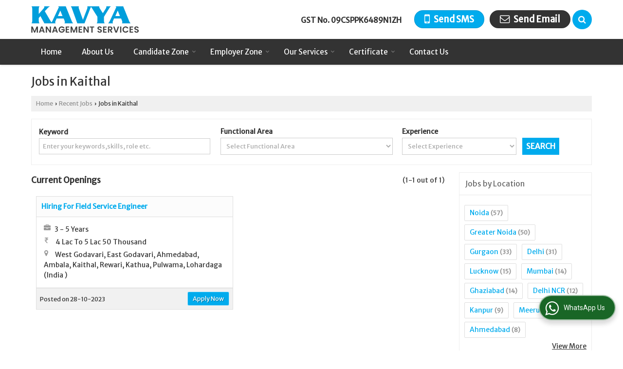

--- FILE ---
content_type: text/html; charset=UTF-8
request_url: https://www.kavyamanagementservices.in/jobs-in-kaithal.htm
body_size: 25231
content:
	<!DOCTYPE html>
	<html lang="en">
	<head>
	<meta charset="utf-8">
	<link rel="preconnect" href="https://fonts.googleapis.com">
	<link rel="preconnect" href="https://fonts.gstatic.com" crossorigin>
	<link rel="preconnect" href="https://catalog.wlimg.com" crossorigin>
	<link rel="dns-prefetch" href="https://catalog.wlimg.com" crossorigin>
		<meta name="viewport" content="width=device-width, initial-scale=1, maximum-scale=2">
	<title>Jobs in Kaithal-Kavya Management Services,Current Job Openings in Kaithal</title>
	<meta name="description" content="Search and apply to the latest jobs in Kaithal and Find the current Job openings in Kaithal for Fresher's &amp; Experienced on Kavya Management Services, Job vacancies in IT, BPO, Tech, Government, Defence, Research, HR &amp; Part time jobs of MNC companies in Kaithal.">
	<meta name="keywords" content="jobs in kaithal, job search kaithal, job vacancies kaithal, current openings kaithal, job openings kaithal, it jobs kaithal, bpo jobs kaithal">
			<meta property="og:title" content="Jobs in Kaithal-Kavya Management Services,Current Job Openings in Kaithal">
		<meta property="og:site_name" content="Kavya Management Services">
			<meta property="og:url" content="https://www.kavyamanagementservices.in/jobs-in-kaithal.htm">
			<meta property="og:description" content="Search and apply to the latest jobs in Kaithal and Find the current Job openings in Kaithal for Fresher's &amp; Experienced on Kavya Management Services, Job vacancies in IT, BPO, Tech, Government, Defence, Research, HR &amp; Part time jobs of MNC companies in Kaithal.">		
		<meta property="og:type" content="website">
			<meta property="og:image" content="https://catalog.wlimg.com/5/798361/other-images/172274.jpg">
			<meta property="og:logo" content="https://catalog.wlimg.com/5/798361/other-images/172274.jpg">
		<meta property="twitter:card" content="summary_large_image">
			<meta property="twitter:title" content="Jobs in Kaithal-Kavya Management Services,Current Job Openings in Kaithal">
			<meta property="twitter:url" content="https://www.kavyamanagementservices.in/jobs-in-kaithal.htm">
			<meta property="twitter:description" content="Search and apply to the latest jobs in Kaithal and Find the current Job openings in Kaithal for Fresher's &amp; Experienced on Kavya Management Services, Job vacancies in IT, BPO, Tech, Government, Defence, Research, HR &amp; Part time jobs of MNC companies in Kaithal.">
			<meta property="twitter:image" content="https://catalog.wlimg.com/5/798361/other-images/172274.jpg">
			<link rel="canonical" href="https://www.kavyamanagementservices.in/jobs-in-kaithal.htm"><!-- Global site tag (gtag.js) - Google Analytics -->
<script async src="https://www.googletagmanager.com/gtag/js?id=UA-38590937-41"></script>
<script>
  window.dataLayer = window.dataLayer || [];
  function gtag(){dataLayer.push(arguments);}
  gtag('js', new Date());

  gtag('config', 'UA-38590937-41');
</script>
						<link rel="preload" as="style" href="https://catalog.wlimg.com/main-common/catalog_common.css">
						<link rel="stylesheet" href="https://catalog.wlimg.com/main-common/catalog_common.css" >
						<link rel="preload" as="style" href="https://catalog.wlimg.com/templates-images/12569/12570/catalog.css">
						<link rel="stylesheet" href="https://catalog.wlimg.com/templates-images/12569/12570/catalog.css" >
						<!--noscript class="deferred-styles"-->
						<link rel="stylesheet" href="https://catalog.wlimg.com/templates-images/12569/12570/responsive.css"  media="(min-width:641px) and (max-width:980px)">
						<!--/noscript-->
						<!--noscript class="deferred-styles"-->
						<link rel="stylesheet" href="https://catalog.wlimg.com/templates-images/12569/12570/mobile.css"  media="(max-width:640px)">
						<!--/noscript-->
		<link rel="icon" href="https://catalog.wlimg.com/ico-images/k.ico" type="image/x-icon">
					<link href="https://catalog.weblink.in/dynamic-files/pi/other-files/798361/798361.css" rel="stylesheet">
		<style> @import url('https://fonts.googleapis.com/css2?family=Merriweather+Sans&display=swap');
		body,html body,h1,h2,h3,h4,h5,h6,.smsBtn, .emailBtn,.ffpp,.ffos,.ffrr,.input,input,select,textarea
		{font-family: 'Merriweather Sans', sans-serif !important;font-weight:normal;}
		.ddsmoothmenu ul li a{font-family: 'Merriweather Sans', sans-serif !important;}
		</style>
	<style>
	
	.company_logo .com_title a{font-weight:600;}		
	</style>
		<style>@import url('https://fonts.googleapis.com/css2?family=Open+Sans&display=swap');
		</style><script>
			var loadDeferredStyles = function() {
				var addStylesNode = document.getElementsByClassName("deferred-styles");
				var replacement = document.createElement("div");
				replacement.innerHTML = '';
				for (var i = 0; i < addStylesNode.length; i++) {
					replacement.innerHTML += addStylesNode[i].textContent;
				}
				if((replacement.innerHTML).trim() != ''){
					document.body.appendChild(replacement);  
				}       
			};
	       var raf = requestAnimationFrame || mozRequestAnimationFrame ||
	           webkitRequestAnimationFrame || msRequestAnimationFrame;
	       if (raf) raf(function() { window.setTimeout(loadDeferredStyles, 0); });
	       else window.addEventListener('load', loadDeferredStyles);
	     </script>
			<link rel="preload" as="script" href="https://catalog.wlimg.com/main-common/catalog_common_new.js">
			<script  src="https://catalog.wlimg.com/main-common/catalog_common_new.js"></script>
			<link rel="preload" as="script" href="https://catalog.wlimg.com/templates-images/12569/common/catalog_new.js">
			<script  src="https://catalog.wlimg.com/templates-images/12569/common/catalog_new.js"></script>
		<script>
		jQuery('.fancybox').fancybox();
		jQuery( document ).ready(function() {
		jQuery('[data-fancybox="showZoomImage"]').fancybox({
		thumbs : {
		autoStart : true,
		axis      : 'x'
		}
		});
		});
		</script>
		<script>jQuery(document).ready(function(e) {
			
		jQuery('.myTabs').tabs({'fxShow': true,'bookmarkable':false});
		
		jQuery(".tcl .plus").live("click", function() {
			jQuery(this).toggleClass('act').parent().find('ul').slideToggle('slow');
			});	
			
			jQuery(".plusMinus").on("click", function(){
				jQuery(this).toggleClass('act').parent().next('.showHide_rp').slideToggle('slow');
			});
			
			if ($(window).width() < 992) {
				jQuery('.right-head .icon').click(function(event){
				jQuery(this).toggleClass('open');
				jQuery(this).parent('.right-head').toggleClass('open');
				jQuery('.right-head .dropdown').slideToggle(300);
				event.stopPropagation()
				});      
				jQuery('html, body').click(function(){ 
				jQuery('.right-head, .right-head .icon').removeClass('open');
				jQuery('.right-head .dropdown').slideUp(300)
				});		
				jQuery('.right-head .dropdown').on('click',function(event){
				event.stopPropagation();
				});
				$('[data-fancybox]').fancybox({
				  protect: true
				});
			}	
			
		});	
		</script>
		<script>
		jQuery(window).load(function(e) {
			function triggerHtmlEvent(element, eventName)
			{
			    var event;
			    if(document.createEvent) {
			        event = document.createEvent('HTMLEvents');
			        event.initEvent(eventName, true, true);
			        element.dispatchEvent(event);
			    }
			    else {
			    event = document.createEventObject();
			        event.eventType = eventName;
			        element.fireEvent('on' + event.eventType, event);
			    }
			}
		
			<!-- Flag click handler -->
			$('.translation-links a').click(function(e)
			{
				e.preventDefault();
				var lang = $(this).data('lang');
				$('#google_translate_element select option').each(function(){
				if($(this).text().indexOf(lang) > -1) {
					$(this).parent().val($(this).val());
					var container = document.getElementById('google_translate_element');
					var select = container.getElementsByTagName('select')[0];
					triggerHtmlEvent(select, 'change');
				}
			    });
			});
		})
		</script>
		<script>
		jQuery(window).load(function(){
		var DG_T = jQuery('.fixer').offset().top; 
		var WH1 = jQuery(window).innerHeight();
		var FH1 = jQuery('.fixer').outerHeight();   
		var DH1 = jQuery(document).innerHeight()-(FH1+DG_T*2.3);
		var SH1 = WH1+FH1;
		
		if(DH1>= SH1){
		jQuery(window).scroll(function(){if(jQuery(this).scrollTop()>DG_T){jQuery('.fixer').addClass('t2_fixer'); jQuery('.top_space').show();}else{jQuery('.fixer').removeClass('t2_fixer'); jQuery('.top_space').hide();}		
		})}
		}) 
		</script>
	<style>
	/***** MODIFY THEME *****/
	#saveThemeContainer{top:130px; z-index:999999}
	#saveThemeToggle,#saveThemeContent{background:#222 none no-repeat center center;border:1px solid #fff;border-left:0;border-top:0;box-shadow:0 0 7px #000;}
	#saveThemeToggle{background-image:url(https://catalog.wlimg.com/templates-images/12569/12570/setting-icon.gif);width:30px;height:30px;margin-left:-1px;}
	
	body.boxed{max-width:1200px; margin:0 auto;-webkit-box-shadow: 0px 0px 8px 1px rgba(0,0,0,0.2);-moz-box-shadow:0px 0px 8px 1px rgba(0,0,0,0.2);box-shadow: 0px 0px 8px 1px rgba(0,0,0,0.2); position:relative;}
	.layout-style{padding-top:12px;text-align: center;} .layout-style p{color:#fff;font-size:14px;line-height:22px;text-align:center; }
	.page-style{width:40px;padding:8px;border:1px solid #b0b0b0;margin:2px;display:inline-block;background:#ffffff;color:#333;
	    cursor:pointer;font-size:12px;text-align:center; }
	.page-style.active{color:#00abed; border:1px solid #00abed; }
	.bg1, .bg2, .bg3, .bg4{width:12px;height:8px;background-size:cover;border:4px solid #fff;margin-bottom:0px; }
	.reset{width:12px;height:8px;border:4px solid #fff;margin-bottom:0px;background:#000;}
	.bg1{background:url(https://catalog.wlimg.com/templates-images/12569/12570/bg1.jpg);} .bg2{background:url(https://catalog.wlimg.com/templates-images/12569/12570/bg2.jpg);}
	.bg3{background:url(https://catalog.wlimg.com/templates-images/12569/12570/bg3.jpg);} .bg4{background:url(https://catalog.wlimg.com/templates-images/12569/12570/bg4.jpg);}
	</style>
	<style id="styleBackgroundColor_02">
	 #headerFormatNT nav.f1, a.button, .button a, .category li:hover .bg,footer,.right-head .icon span, .right-head .icon span::before, .right-head .icon span::after, .headRw_f3.headHr, .clfd-price, .slider-content3 a + a, .slider-content4 a + a, .services-list .ser-icon, a.site-btn, button.site-btn, #middle .ui-tabs-nav .ui-tabs-selected a, #middle .ui-tabs-nav a:hover, #middle .ui-tabs-nav a:focus, #middle .ui-tabs-nav a:active, #middle .ui-tabs-nav .ui-tabs-active a, #middle .ui-tabs-nav .ui-state-active a, footer .headHr, .headHr, .paging span.on, .paging a:hover, a.buttonBig:hover, input.buttonBig:hover, .buttonBig a:hover,.bx-wrapper .bx-pager.bx-default-pager a:hover,.bx-wrapper .bx-pager.bx-default-pager a.active,.back, .clfd-details .bx-wrapper .bx-prev, .nslider .bx-wrapper .bx-prev,.clfd-details .bx-wrapper .bx-next, .nslider .bx-wrapper .bx-next, .saleRent .bx-wrapper .bx-prev,.saleRent .bx-wrapper .bx-next, .headFormat.f6, .resort-box2:hover .iconBox, .theme1, .head-bdrb::before, input.button:hover, .hd_frmt_f6_outer, header.f6Tree_bg ~ .headBg.theme2,.shapeLtPolyg::before, input.razorpay-payment-button:hover, .tstArrow .testimonial_fm ul li > div span.i.large:before, .theme1-before:before, .theme1-after:after, .theme1-before *:before, .theme1-after *:after, .fldynBnr span.buttonBig:hover{background-color: #333333;} 
	     header.f48 .row2:after{border-right-color:#333333;} 
	     .logoBg::before, .logoBg::after,.ui-tabs-nav .ui-tabs-selected a:after, .hoverHdDt .slider ul li > div{border-top-color:#333333;}
	     .contDtls .smsBtn.theme2,.theme1Bdr, .tileCBdr::after{border-color:#333333;}
	     .job-rdsBdr .slider ul li > div:hover {border-left-color: #333333;}
	</style>
	
	
	<style id="styleBackgroundColor_03">
	  .ddsmoothmenu > ul > li > a.selected, .ddsmoothmenu ul li a:hover, .ddsmoothmenu ul li.on>a, nav.f2 .ddsmoothmenu ul li a:hover, nav.f2 .ddsmoothmenu ul li.on > a, nav.f3 .ddsmoothmenu ul li a:hover, nav.f3 .ddsmoothmenu > ul > li > a.selected, nav.f3 .ddsmoothmenu ul li a:hover, nav.f3 .ddsmoothmenu ul li.on > a, a.buttonBig, input.buttonBig, .buttonBig a,.category .bg, .slider-content h1::after, .slider-content .hd1::after, a.button:hover, .button a:hover, input.button, .slider-content2 .search-btn, .search-btn, .slider-content3 a, .slider-content4 a, .contact-icon, button.site-btn, #middle .ui-tabs-nav a, #middle .ui-tabs-nav .ui-tabs-disabled a:hover, #middle .ui-tabs-nav .ui-tabs-disabled a:focus, #middle .ui-tabs-nav .ui-tabs-disabled a:active, #tml > ul >li.on > a, #tml > ul > li:hover > a, #footerFormat1 a.button,.project_tml > li.on a, .project_tml > li a:hover,#projectMoreLinksDiv a:hover,.front, #bx-pager ul li a.active, .resort-box .overlay, .clfd-details .bx-wrapper .bx-next:hover, .nslider .bx-wrapper .bx-next:hover, .clfd-details .bx-wrapper .bx-prev:hover, .nslider .bx-wrapper .bx-prev:hover, .borderB::after, .saleRent .bx-wrapper .bx-prev:hover,.saleRent .bx-wrapper .bx-next:hover, .resort-box2 .iconBox, .supHead, .sale, .clfd-icon li:hover, .theme2, .left_Frmt h2 + p::after, #footerFormat1 .button, .head-bdrb::after, .f16-service .back, .ttw-navbg .t2_fixer, .menu.f6-ttw::before, .hd_frmt_f6_outer::before, .tour-clfd ul li .h a:before, .bdr-btn:hover, .bdr-btn a:hover, .reiDetail-nav ul li a:hover, .reiDetail-nav ul li a.on, .step-services .slider li > div:hover, header.f48 .tgl li:hover, .headingBbdr .h1::after, .ddsmoothmenu ul li ul a.selected, .ddsmoothmenu ul li ul a:hover, .ddsmoothmenu ul li ul li.on > a, .logoPolyg::before, .shapeRtPolyg::before, .shapeRtPolyg::after, input.razorpay-payment-button, .relOtherinfo .slider ul li:nth-child(2) > div.tstImgView::after, nav.f3.f3_trans .ddsmoothmenu > ul > li > a:hover::before, nav.f3.f3_trans .ddsmoothmenu > ul > li > a.selected::before, nav.f3.f3_trans .ddsmoothmenu > ul > li.on > a::before, .themeProBg .slider ul li .data:hover, .themeCinfo ul li:hover > .cInfo-box, .tp_f3 .slider ul li > .data:hover, .tp_f3 .slider ul li > .data:hover > .dib, .rei-ser .slider ul li .data:hover, div.ddsmoothmobile ul li.on a, div.ddsmoothmobile ul li.selected a, div.ddsmoothmobile ul li:hover a, .reiSlBtm .fluid_dg_caption .btns a:hover, .arwBtn a.buttonBig::before, .hoverHdDt .slider ul li > div::before, .theme2-before:before, .theme2-after:after, .theme2-before *:before, .theme2-after *:after, .fldynBnr span.buttonBig, #middle #tabs-enq .ui-tabs-nav .ui-tabs-selected a, #middle #tabs-enq .ui-tabs-nav a:hover, #middle #tabs-enq .ui-tabs-nav a:focus, #middle #tabs-enq .ui-tabs-nav a:active, #middle #tabs-enq .ui-tabs-nav .ui-tabs-active a, #middle #tabs-enq .ui-tabs-nav .ui-state-active a{background-color:#00abed;}
	  .h2 h2, .h2 h3, #middle .h2 p.rHead,.project_tml,.shadowList ul li:hover .cdctent.bdrB, .enq-frm input:focus, .enq-frm select:focus, .headFormat.f6::before, .banner_area.f6 .fluid_dg_visThumb.fluid_dgcurrent, .bdr-btn, .bdr-btn a, .single-product .single-box-bdr, .contDtls .emailBtn.theme1, .headingBbdr.fullAbt .buttonBig::after, .relImgCont .row1.dt .col-1.w25 > .pr,.themeBdr, .theme2Bdr, .sngTitle.btmArrw .ic, .ltHdBdr .hd_h2 h2.hd_NT {border-color:#00abed; }	
	  .intro-f3 .enter-btn:after, .job-rdsBdr .slider ul li > div{border-left-color:#00abed; } 
	  .ttw-navbg::before, .clickBox, .trngleAbtshape .DynBanner::after, .trngleBtmShape .imgShape::after {border-bottom-color:#00abed;}
	  .contDtls .emailBtn.theme1, footer .planNwsltr input.button, .sngTitle .slider ul li:hover .clfd-view .heading a{color:#00abed;}
	  .trngleAbtshape .DynBanner::before, .triangle-topleft::after,#tabs-enq .ui-tabs-nav .ui-tabs-selected a:after{border-top-color: #00abed;}
	  .svgCompInfo .iconBox svg{fill:#00abed;}
	  .slRghtCont .fluid_dg_caption > div{ border-color:#00abed;}
	</style>
	
	
	
	<style id="styleBackgroundColor_04">
	    .dif, .dif a, a.dif, .dif2 span, .dif2 span a, a:hover, #middle .bxslider .h, #middle .bxslider .h a, div.ddsmoothmobile ul li a:hover, #middle .h2 h2, .ttw-serbg .data .dif a, .ttw-serbg .data .dif, .ttw-serbg .data a.dif, .indService ul li > div:before, .contDtls .smsBtn.theme2, nav.f3.f3_trans .ddsmoothmenu > ul > li.on > a, nav.f3.f3_trans .ddsmoothmenu > ul > li > a:hover, nav.f3.f3_trans .ddsmoothmenu > ul > li > a.selected, .reiSlBtm .fluid_dg_caption .btns a, .arwBtn a.buttonBig{color: #00abed; }
	</style>
	
	<style id="styleBackgroundColor_05">
	     #bodyFormatNT.evenOdd section:nth-child(odd), #bodyFormatNT.oddEven section:nth-child(even), .bodycontent,#headerFormatNT nav.f3, .t2_fixer.bg_df{background-color:#ffffff;} 
		.headFormat.f6.hd_new.f6-ttw::before{border-bottom-color:#ffffff; }
		.banner_area.f16::before,.single-product .single-product, header.f48 .row2:before{border-right-color:#ffffff;}
		.f16-service::after,.ltTrng::before{border-left-color:#ffffff; }
		#bodyFormatNT.evenOdd section:nth-child(odd) .data .view-arrow, #bodyFormatNT.oddEven section:nth-child(even) .data .view-arrow{background:#ffffff;}
		.fede-content .view-more:before{background:linear-gradient(90deg, rgba(255, 255, 255, 0) 0%, #ffffff 28%);}
	</style>
	
	
	<style id="styleBackgroundColor_06">
	    #bodyFormatNT.evenOdd section:nth-child(even), #bodyFormatNT.oddEven section:nth-child(odd){background-color:#f3f3f3;}  
	    #bodyFormatNT.evenOdd section:nth-child(even) .data .view-arrow, #bodyFormatNT.oddEven section:nth-child(odd) .data .view-arrow{background:#f3f3f3;}
	</style>
	
	
	<style id="styleBackgroundColor_07">
	   html body{background-color:#ffffff;}  
	</style>
	
	<style id="styleBackgroundColor_08">
	   .head-c1{color:#333333;}  
	</style>
	
	<style id="styleBackgroundColor_09">
	   .head-c2{color:#00abed;}  
	</style>
		<style id="styleBackgroundColor_10">
		  .theme3{background-color:#253d52;}  
		</style>
		<style id="styleBackgroundColor_11">
		  .theme4{background-color:#f6ba22;} .theme4c{color:#f6ba22; }  
		</style>
			<style id="styleBackgroundColor_14">
			  .theme5, .ttw-navbg .ddsmoothmenu ul li a:hover, .ttw-navbg .ddsmoothmenu ul li a:hover, .ttw-navbg .ddsmoothmenu ul li.on > a{background-color:#e92f2f; } 
			</style>
		<style id="styleBackgroundColor_12">
		  .headVr{background-color:#f1f1f1; }  
		</style>
		<style id="styleBackgroundColor_13">
		  .data, .testimonial_fm li > div.data, .smsEmailTop .smsEmail .theme1{background-color:#fcfcfc; } 
		</style><style>#footerFormat1 .bgReverce{background-image:url(https://catalog.wlimg.com/templates-images/12569/12570/pi_footerbg.png);}</style>
				<script type="application/ld+json">
			    {
			     "@context": "https://schema.org",
			     "@type": "BreadcrumbList",
			     "itemListElement":
			     [
			      {
					"@type": "ListItem",
					"position": 1,
					"item":
					{
					"@id": "https://www.kavyamanagementservices.in",
					"name": "Home"
					}
				  },
			      {
			       "@type": "ListItem",
			       "position": 2,
			       "item":
			       {
			        "@id": "https://www.kavyamanagementservices.in/jobs-in-kaithal.htm",
			        "name": "Kavya Management Services website"
			        }
			      }
			      ]
			    }
			    </script><style>.fluid_dg_caption.moveFromLeft{right:auto;width:50%;}</style><script defer src="https://catalog.wlimg.com/main-common/jquery.ui.totop.js"></script>
		<script>jQuery(document).ready(function(e){
		jQuery().UItoTop({ easingType:'easeOutQuart' });
		});
		</script>	
	</head>
	<body class="del_inHdr  "  >
	<div class="bodycontent pi submit-body-space"><header id="headerFormatNT">
  <div class="fixer bg_df"><div class="fixCompNav">
  <div class="wrap">
    <div class="row dt col-12"><!--header row1 start-->
      <div class="col-1"><div class="company_logo pt10px pb10px">
<div class="com_cont">
   <div class="com_title fw6 dif"><a class="dib comp_img lh0" href="https://www.kavyamanagementservices.in/" title="Kavya Management Services"><img  src="https://catalog.wlimg.com/5/798361/other-images/12569-comp-image.png" width="221" height="55"  alt="Kavya Management Services" title="Kavya Management Services" loading="lazy"></a></div>
   <span class="alpha75"><span class="alpha75"></span></span>
 </div>
</div></div>
      <div class="col-2 serchTMarg">
        
			<a href="javascript:;" id="search-btn" title="Search" class="theme2 spro-btn p10px c5px dib dib xlarge fr ac"><i class="fa fa-search"></i></a>
			<div class="popLayer dn"></div>
		    <div class="abs-serch-box p10px bodycontent dn"><form name="frmjobsearch" method="get" action="https://www.kavyamanagementservices.in/job-search.php">
			<div class="searchJob horizontal">
			<div class="h h2"><b class="b1"></b><b class="plusMinus"></b><h2>Find your ideal job</h2></div>   	
			<div class="ic fo mt7px showHide_rp">
			
			<div class="fl w175px">
			<p class="mb2px b">Keyword</p>
			<div class="mb10px"><input type="text" name="srch_kword" id="srch_kword" value="Enter your keywords,skills, role etc." class="input w85 p5px" onFocus="if(this.value=='Enter your keywords,skills, role etc.')this.value='';" onBlur="if(this.value=='')this.value='Enter your keywords,skills, role etc.';"></div>
			</div>
		
			<div class="fl w175px">
			<p class="mb2px b">Location</p>
			<div class="mb10px">
			<select class="input w90 p5px" name="job_state">
			<option value="">Select Your Location</option><option value='CA'>Canada</option><option value='IN'>India</option><option value='100006'>-Andhra Pradesh</option><option value='100153'>--Rajahmundry</option><option value='100198'>--Tirupati</option><option value='100210'>--Vijayawada</option><option value='100212'>--Visakhapatnam</option><option value='105189'>--West Godavari</option><option value='105192'>--East Godavari</option><option value='100233'>-Assam</option><option value='100233'>--Assam</option><option value='100286'>--Guwahati</option><option value='105251'>--Cachar</option><option value='105557'>--Lakhimpur</option><option value='100358'>-Bihar</option><option value='100398'>--Gaya</option><option value='100451'>--Patna</option><option value='100479'>-Chandigarh</option><option value='100479'>--Chandigarh</option><option value='100567'>-Chhattisgarh</option><option value='100639'>--Raipur</option><option value='100668'>-Goa</option><option value='100668'>--Goa</option><option value='100780'>-Gujarat</option><option value='100786'>--Ahmedabad</option><option value='100808'>--Bhuj</option><option value='100943'>--Rajkot</option><option value='100965'>--Surat</option><option value='105333'>--Kachchh</option><option value='101006'>-Haryana</option><option value='101007'>--Ambala</option><option value='101014'>--Bahadurgarh</option><option value='101019'>--Bhiwani</option><option value='101029'>--Faridabad</option><option value='101036'>--Gurgaon</option><option value='101050'>--Kaithal</option><option value='101074'>--Palwal</option><option value='101090'>--Rewari</option><option value='101102'>--Sonipat</option><option value='101115'>-Himachal Pradesh</option><option value='101165'>-Jammu & Kashmir</option><option value='101187'>--Jammu</option><option value='101189'>--Kathua</option><option value='101208'>--Pulwama</option><option value='101226'>-Jharkhand</option><option value='101301'>--Jamshedpur</option><option value='101330'>--Lohardaga</option><option value='101361'>--Ranchi</option><option value='105178'>--Deoghar</option><option value='101383'>-Karnataka</option><option value='101403'>--Bangalore</option><option value='101551'>--Mysore</option><option value='101624'>-Kerala</option><option value='101783'>--Kochi</option><option value='101789'>-Madhya Pradesh</option><option value='101860'>--Bhopal</option><option value='101926'>--Gwalior</option><option value='101941'>--Indore</option><option value='102124'>--Satna</option><option value='102184'>-Maharashtra</option><option value='102199'>--Amravati</option><option value='102385'>--Mumbai</option><option value='102443'>--Pune</option><option value='102508'>--Thane</option><option value='102552'>-Manipur</option><option value='102641'>-Odisha</option><option value='102648'>--Balangir</option><option value='102720'>--Kendrapara</option><option value='102787'>-Punjab</option><option value='102795'>--Amritsar</option><option value='102860'>--Jalandhar</option><option value='102879'>--Ludhiana</option><option value='102944'>--Mohali</option><option value='102946'>-Rajasthan</option><option value='102948'>--Ajmer</option><option value='102950'>--Alwar</option><option value='102964'>--Barmer</option><option value='102979'>--Bhiwadi</option><option value='103021'>--Jaipur</option><option value='103022'>--Jaisalmer</option><option value='103028'>--Jodhpur</option><option value='103148'>--Udaipur</option><option value='105331'>--Kota</option><option value='106271'>--Pratapgarh-Raj</option><option value='103157'>-Sikkim</option><option value='103167'>-Tamil Nadu</option><option value='103274'>--Chennai</option><option value='103295'>--Coimbatore</option><option value='104015'>-Uttar Pradesh</option><option value='102027'>--Mau</option><option value='104021'>--Agra</option><option value='104029'>--Aligarh</option><option value='104030'>--Allahabad</option><option value='104035'>--Amethi</option><option value='104059'>--Azamgarh</option><option value='104075'>--Bahraich</option><option value='104082'>--Ballia</option><option value='104083'>--Balrampur</option><option value='104094'>--Bareilly</option><option value='104103'>--Basti</option><option value='104113'>--Bhadohi</option><option value='104137'>--Gautam Budh Nagar</option><option value='104156'>--Bulandshahr</option><option value='104192'>--Deoria</option><option value='104214'>--Faizabad</option><option value='104225'>--Fatehpur</option><option value='104243'>--Ghaziabad</option><option value='104244'>--Ghazipur</option><option value='104254'>--Gonda</option><option value='104257'>--Gorakhpur</option><option value='104260'>--Greater Noida</option><option value='104271'>--Hamirpur</option><option value='104274'>--Hardoi</option><option value='104304'>--Jalaun</option><option value='104313'>--Jaunpur</option><option value='104316'>--Jhansi</option><option value='104344'>--Kanpur</option><option value='104408'>--Kushinagar</option><option value='104415'>--Lalitpur</option><option value='104421'>--Lucknow</option><option value='104431'>--Mahrajganj</option><option value='104456'>--Meerut</option><option value='104473'>--Moradabad</option><option value='104509'>--Noida</option><option value='104557'>--RaeBareli</option><option value='104559'>--Rampur</option><option value='104591'>--Saharanpur</option><option value='104660'>--Sitapur</option><option value='104665'>--Sultanpur</option><option value='104697'>--Unnao</option><option value='104701'>--Varanasi</option><option value='105377'>--Farrukhabad</option><option value='105393'>--Barabanki</option><option value='105395'>--Pratapgarh</option><option value='106278'>--Badaun</option><option value='104710'>-Uttarakhand</option><option value='104711'>--Almora</option><option value='104723'>--Dehradun</option><option value='104739'>--Haridwar</option><option value='104787'>-West Bengal</option><option value='105022'>--Kolkata</option><option value='105169'>-Telangana</option><option value='100067'>--Hyderabad</option><option value='100169'>--Sangareddy</option><option value='105209'>--Ranga Reddy</option><option value='105171'>-Delhi</option><option value='105171'>--Delhi</option></select></div>
			</div>
				<div class="fl w175px">
				<p class="mb2px b">Functional Area</p>
				<div class="mb10px">
			<select class="input w90 p5px" name="job_area">
			<option value="">Select Functional Area</option><option value='Accounting / Auditing / Taxation'>Accounting / Auditing / Taxation</option><option value='Cargo / Freight / Transportation / Packaging / Shipping / Logistic'>Cargo / Freight / Transportation / Packaging / Shipping / Logistic</option><option value='Corporate Planning & Strategy / Management Consulting'>Corporate Planning & Strategy / Management Consulting</option><option value='Education / Teaching / Training / Counselling / Academic'>Education / Teaching / Training / Counselling / Academic</option><option value='Engineering / Engineering Design / R&D / Quality'>Engineering / Engineering Design / R&D / Quality</option><option value='Export / Import / Merchandising'>Export / Import / Merchandising</option><option value='Financial Services / Banking, Investments / Insurance / Stock Market / Loan'>Financial Services / Banking, Investments / Insurance / Stock Market / Loan</option><option value='Fresher / Trainee'>Fresher / Trainee</option><option value='Front Office / Reception / Computer Operator / Assistant'>Front Office / Reception / Computer Operator / Assistant</option><option value='Health Care / Pharmaceuticals / Medical'>Health Care / Pharmaceuticals / Medical</option><option value='Hotel / Restaurants / Travel / Airlines'>Hotel / Restaurants / Travel / Airlines</option><option value='HR / Recruitment / Administration / IR / Training & Development / Operations'>HR / Recruitment / Administration / IR / Training & Development / Operations</option><option value='IT Hardware / Technical Support / Telecom Engineering'>IT Hardware / Technical Support / Telecom Engineering</option><option value='IT Software - Application Programming / Maintenance'>IT Software - Application Programming / Maintenance</option><option value='IT Software - Ecommerce / Internet Technologies'>IT Software - Ecommerce / Internet Technologies</option><option value='IT Software - Others'>IT Software - Others</option><option value='ITES / BPO / KPO / LPO / Customer Service'>ITES / BPO / KPO / LPO / Customer Service</option><option value='Legal / Law Services / Judiciary'>Legal / Law Services / Judiciary</option><option value='Manufacturing / Production / Quality'>Manufacturing / Production / Quality</option><option value='Marketing / Advertising / PR / Media Planning'>Marketing / Advertising / PR / Media Planning</option><option value='Media / Entertainment /  TV / Films / Production / Broadcasting'>Media / Entertainment /  TV / Films / Production / Broadcasting</option><option value='Oil / Gas / Petroleum / Solar / Power & Energy'>Oil / Gas / Petroleum / Solar / Power & Energy</option><option value='Pharma / R&D / Biotech'>Pharma / R&D / Biotech</option><option value='Real Estate / Construction'>Real Estate / Construction</option><option value='Sales & Marketing / Business Development / Telecaller'>Sales & Marketing / Business Development / Telecaller</option><option value='Self Employed / Entrepreneur / Consultants / Freelancers'>Self Employed / Entrepreneur / Consultants / Freelancers</option><option value='Supply Chain / Purchase / Procurement'>Supply Chain / Purchase / Procurement</option></select></div>
				</div>
				<div class="fl w175px">
				<p class="mb2px b">Experience</p>
				<div class="mb10px">
			<select class="input w90 p5px" name="job_exp">
			<option value="">Select Experience</option><option value='0'>Fresher</option><option value='1'>1 Year</option><option value='2'>2 Year</option><option value='3'>3 Year</option><option value='4'>4 Year</option><option value='5'>5 Year</option><option value='6'>6 Year</option><option value='7'>7 Year</option><option value='8'>8 Year</option><option value='9'>9 Year</option><option value='10'>10 Year</option><option value='11'>11 Year</option><option value='12'>12 Year</option><option value='13'>13 Year</option><option value='14'>14 Year</option><option value='15'>15 Year</option></select></div>
				</div>
			<p class="fl w50px mt20px"><input class="button p5px10px b large" type="submit" value="SEARCH" style="padding:8px;"></p>
			<p class="cb"></p>
			</div>
			</div><input type="hidden" name="mi" value="798361">
				<input type="hidden" name="search_theme_new" value="Y">
				<input type="hidden" name="src" value="pi">
				</form>
			</div>
			<script>
			  jQuery(document).ready(function(){  
			    jQuery(".spro-close, .popLayer").click(function(){
			     jQuery(".abs-serch-box, .popLayer").slideUp();    
			    });
			   jQuery('.spro-btn').click(function(event){
			    jQuery('.abs-serch-box, .popLayer').slideToggle();
				event.stopPropagation();	
				if(jQuery('.spro-btn i').hasClass('fa-search')){
	              jQuery('.spro-btn i').removeClass('fa-search').addClass('fa-times');
                  } else {
                  jQuery('.spro-btn i').removeClass('fa-times').addClass('fa-search');
                }
			   });
			   jQuery('.abs-serch-box').click(function(e){
				e.stopPropagation();
			   });   
			  });
			</script>
        <div class="right-head fo">
          <div class="icon"><span> </span></div>
          <ul class="dropdown smsEmail fr large">
            <li class="dib vat"><div class="bn gstNo mr15px mt5px"> <b>GST No.</b> <span class="dib fw6">09CSPPK6489N1ZH</span></div></li>
            <li class="dib vat">		
		<a href="javascript:;" data-fancybox="sendSMS" data-src="#sendSMS" class="theme2 bdr dib xlarge c20px smsBtn" style="padding:5px 20px 7px;">
		 <i class="dib xxlarge fa fa-mobile mr5px lh0 vam"></i> 
		 <span class="dib vam mt1px ffrc fw7 ts0">Send SMS</span></a>
		<div id="sendSMS" class="fancybox-content" style="display:none;width:100%;max-width:340px;border-radius:20px;overflow: visible;">  
		<form name="sms_form" method="post" action="//catalog.placementindia.com/catalog-enquiry.php" >
		<div class="xxxlarge pb12px db ac fw6 black">Send SMS Enquiry</div>   
		<div class="sendEnq mt15px">
				<input type="hidden" name="enq_type" value="">
		<input type="hidden" name="subject" value="">
		<input type="hidden" name="vacancy_id" value="">
		<input type="hidden" name="property_id" value="">
		<input type="hidden" name="enqtype" value="enquiry">
		<input type="hidden" name="allocate_type" value="">
		<input type="hidden" name="pkg_slno" value="">
	<div class="xxlarge ac" id="success_10022_msg" style="display:none;">
        <p class="dif mb7px xlarge">Thank you</p>
        <p>Your Enquiry has been sent successfully.</p>
    </div>
	<div id="footerprd_10022_display_alert">
					<div class="mb10px pr sCommit">
		<textarea class="input w100 bsbb" rows="5" id="dynFrm_details_2" name="dynFrm_details_2" placeholder="Get best quote quickly by sending your requirement through SMS directly."></textarea>
		<span class="icon"><i class="fa fa-pencil"></i></span>
		<span class="red small"></span>
		</div>
		<div class="mb10px pr sUser">
		<input type="text" class="input w100 bsbb" id="dynFrm_contact_person" name="dynFrm_contact_person" placeholder="Enter Name">
		<span class="icon"><i class="fa fa-user-o"></i></span>
		<span class="red small"></span>
		</div>
		<div class="mb10px pr sEmail">
		<input type="text" class="input w100 bsbb" id="dynFrm_email_id" name="dynFrm_email_id" placeholder="Enter Email">
		<span class="icon"><i class="fa fa-envelope-o"></i></span>
		<span class="red small"></span>
		</div>
		<div class="mb10px">
		<div class="w50px pr fl ofh">			
		<div id="isdCode" class="isdCode p10px pr0px">+91</div>
		<select class="contSelect" id="dynFrm_country" id="dynFrm_country" name="dynFrm_country" onChange="document.getElementById('phone_10022_isd').value=this.value.substr(3, 3); document.getElementById('isdCode').innerHTML='+'+this.value.substr(3, 3);">
					<option value="AF^93" >Afghanistan + 93</option>
						<option value="AL^335" >Albania + 335</option>
						<option value="DZ^213" >Algeria + 213</option>
						<option value="AS^684" >American Samoa + 684</option>
						<option value="AD^376" >Andorra + 376</option>
						<option value="AO^244" >Angola + 244</option>
						<option value="AI^264" >Anguilla + 264</option>
						<option value="AQ^672" >Antarctica + 672</option>
						<option value="AG^268" >Antigua and Barbuda + 268</option>
						<option value="AR^54" >Argentina + 54</option>
						<option value="AM^374" >Armenia + 374</option>
						<option value="AW^297" >Aruba + 297</option>
						<option value="AU^61" >Australia + 61</option>
						<option value="AT^43" >Austria + 43</option>
						<option value="AZ^994" >Azerbaijan + 994</option>
						<option value="BS^242" >Bahamas + 242</option>
						<option value="BH^973" >Bahrain + 973</option>
						<option value="BD^880" >Bangladesh + 880</option>
						<option value="BB^246" >Barbados + 246</option>
						<option value="BY^375" >Belarus + 375</option>
						<option value="BE^32" >Belgium + 32</option>
						<option value="BZ^501" >Belize + 501</option>
						<option value="BJ^229" >Benin + 229</option>
						<option value="BM^441" >Bermuda + 441</option>
						<option value="BT^975" >Bhutan + 975</option>
						<option value="BO^591" >Bolivia + 591</option>
						<option value="BA^387" >Bosnia and Herzegowina + 387</option>
						<option value="BW^267" >Botswana + 267</option>
						<option value="BV^47" >Bouvet Island + 47</option>
						<option value="BR^55" >Brazil + 55</option>
						<option value="IO^246" >British Indian Ocean Territory + 246</option>
						<option value="BN^673" >Brunei Darussalam + 673</option>
						<option value="BG^359" >Bulgaria + 359</option>
						<option value="BF^226" >Burkina Faso + 226</option>
						<option value="BI^257" >Burundi + 257</option>
						<option value="KH^855" >Cambodia + 855</option>
						<option value="CM^237" >Cameroon + 237</option>
						<option value="CA^1" >Canada + 1</option>
						<option value="CV^238" >Cape Verde + 238</option>
						<option value="KY^345" >Cayman Islands + 345</option>
						<option value="CF^236" >Central African Republic + 236</option>
						<option value="TD^235" >Chad + 235</option>
						<option value="CL^56" >Chile + 56</option>
						<option value="CN^86" >China + 86</option>
						<option value="CX^61" >Christmas Island + 61</option>
						<option value="CC^61" >Cocos (Keeling) Islands + 61</option>
						<option value="CO^57" >Colombia + 57</option>
						<option value="KM^269" >Comoros + 269</option>
						<option value="CG^242" >Congo + 242</option>
						<option value="ZR^243" >Congo, The Democratic Republic Of The + 243</option>
						<option value="CK^682" >Cook Islands + 682</option>
						<option value="CR^506" >Costa Rica + 506</option>
						<option value="HR^385" >Croatia (local name: Hrvatska) + 385</option>
						<option value="CU^53" >Cuba + 53</option>
						<option value="CY^357" >Cyprus + 357</option>
						<option value="CZ^420" >Czech Republic + 420</option>
						<option value="DK^45" >Denmark + 45</option>
						<option value="DJ^253" >Djibouti + 253</option>
						<option value="DM^767" >Dominica + 767</option>
						<option value="DO^809" >Dominican Republic + 809</option>
						<option value="TP^670" >East Timor + 670</option>
						<option value="EC^593" >Ecuador + 593</option>
						<option value="EG^20" >Egypt + 20</option>
						<option value="SV^503" >El Salvador + 503</option>
						<option value="GQ^240" >Equatorial Guinea + 240</option>
						<option value="ER^291" >Eritrea + 291</option>
						<option value="EE^372" >Estonia + 372</option>
						<option value="ET^251" >Ethiopia + 251</option>
						<option value="FK^500" >Falkland Islands (Malvinas) + 500</option>
						<option value="FO^298" >Faroe Islands + 298</option>
						<option value="FJ^679" >Fiji + 679</option>
						<option value="FI^358" >Finland + 358</option>
						<option value="FR^33" >France + 33</option>
						<option value="FX^590" >France Metropolitan + 590</option>
						<option value="GF^594" >French Guiana + 594</option>
						<option value="PF^689" >French Polynesia + 689</option>
						<option value="TF^590" >French Southern Territories + 590</option>
						<option value="GA^241" >Gabon + 241</option>
						<option value="GM^220" >Gambia + 220</option>
						<option value="GE^995" >Georgia + 995</option>
						<option value="DE^49" >Germany + 49</option>
						<option value="GH^233" >Ghana + 233</option>
						<option value="GI^350" >Gibraltar + 350</option>
						<option value="GR^30" >Greece + 30</option>
						<option value="GL^299" >Greenland + 299</option>
						<option value="GD^809" >Grenada + 809</option>
						<option value="GP^590" >Guadeloupe + 590</option>
						<option value="GU^1" >Guam + 1</option>
						<option value="GT^502" >Guatemala + 502</option>
						<option value="GN^224" >Guinea + 224</option>
						<option value="GW^245" >Guinea-Bissau + 245</option>
						<option value="GY^592" >Guyana + 592</option>
						<option value="HT^509" >Haiti + 509</option>
						<option value="HM^61" >Heard and Mc Donald Islands + 61</option>
						<option value="HN^504" >Honduras + 504</option>
						<option value="HK^852" >Hong Kong + 852</option>
						<option value="HU^36" >Hungary + 36</option>
						<option value="IS^354" >Iceland + 354</option>
						<option value="IN^91"  selected="selected" >India + 91</option>
						<option value="ID^62" >Indonesia + 62</option>
						<option value="IR^98" >Iran (Islamic Republic of) + 98</option>
						<option value="IQ^964" >Iraq + 964</option>
						<option value="IE^353" >Ireland + 353</option>
						<option value="IL^972" >Israel + 972</option>
						<option value="IT^39" >Italy + 39</option>
						<option value="JM^876" >Jamaica + 876</option>
						<option value="JP^81" >Japan + 81</option>
						<option value="JO^962" >Jordan + 962</option>
						<option value="KZ^7" >Kazakhstan + 7</option>
						<option value="KE^254" >Kenya + 254</option>
						<option value="KI^686" >Kiribati + 686</option>
						<option value="KW^965" >Kuwait + 965</option>
						<option value="KG^7" >Kyrgyzstan + 7</option>
						<option value="LA^856" >Laos + 856</option>
						<option value="LV^371" >Latvia + 371</option>
						<option value="LB^961" >Lebanon + 961</option>
						<option value="LS^266" >Lesotho + 266</option>
						<option value="LR^231" >Liberia + 231</option>
						<option value="LY^218" >Libyan Arab Jamahiriya + 218</option>
						<option value="LI^423" >Liechtenstein + 423</option>
						<option value="LT^370" >Lithuania + 370</option>
						<option value="LU^352" >Luxembourg + 352</option>
						<option value="MO^853" >Macao + 853</option>
						<option value="MK^389" >Macedonia + 389</option>
						<option value="MG^261" >Madagascar + 261</option>
						<option value="MW^265" >Malawi + 265</option>
						<option value="MY^60" >Malaysia + 60</option>
						<option value="MV^960" >Maldives + 960</option>
						<option value="ML^223" >Mali + 223</option>
						<option value="MT^356" >Malta + 356</option>
						<option value="MH^692" >Marshall Islands + 692</option>
						<option value="MQ^596" >Martinique + 596</option>
						<option value="MR^222" >Mauritania + 222</option>
						<option value="MU^230" >Mauritius + 230</option>
						<option value="YT^269" >Mayotte + 269</option>
						<option value="MX^52" >Mexico + 52</option>
						<option value="FM^691" >Micronesia + 691</option>
						<option value="MD^373" >Moldova + 373</option>
						<option value="MC^377" >Monaco + 377</option>
						<option value="MN^976" >Mongolia + 976</option>
						<option value="ME^382" >Montenegro + 382</option>
						<option value="MS^664" >Montserrat + 664</option>
						<option value="MA^212" >Morocco + 212</option>
						<option value="MZ^258" >Mozambique + 258</option>
						<option value="MM^95" >Myanmar + 95</option>
						<option value="NA^264" >Namibia + 264</option>
						<option value="NR^674" >Nauru + 674</option>
						<option value="NP^977" >Nepal + 977</option>
						<option value="NL^31" >Netherlands + 31</option>
						<option value="AN^599" >Netherlands Antilles + 599</option>
						<option value="NC^687" >New Caledonia + 687</option>
						<option value="NZ^64" >New Zealand + 64</option>
						<option value="NI^505" >Nicaragua + 505</option>
						<option value="NE^227" >Niger + 227</option>
						<option value="NG^234" >Nigeria + 234</option>
						<option value="NU^683" >Niue + 683</option>
						<option value="NF^672" >Norfolk Island + 672</option>
						<option value="KP^850" >North Korea + 850</option>
						<option value="MP^670" >Northern Mariana Islands + 670</option>
						<option value="NO^47" >Norway + 47</option>
						<option value="OM^968" >Oman + 968</option>
						<option value="OT^93" >Other Country + 93</option>
						<option value="PK^92" >Pakistan + 92</option>
						<option value="PW^680" >Palau + 680</option>
						<option value="PA^507" >Panama + 507</option>
						<option value="PG^675" >Papua New Guinea + 675</option>
						<option value="PY^595" >Paraguay + 595</option>
						<option value="PE^51" >Peru + 51</option>
						<option value="PH^63" >Philippines + 63</option>
						<option value="PN^872" >Pitcairn + 872</option>
						<option value="PL^48" >Poland + 48</option>
						<option value="PT^351" >Portugal + 351</option>
						<option value="PR^787" >Puerto Rico + 787</option>
						<option value="QA^974" >Qatar + 974</option>
						<option value="RE^262" >Reunion + 262</option>
						<option value="RO^40" >Romania + 40</option>
						<option value="RU^7" >Russian Federation + 7</option>
						<option value="RW^250" >Rwanda + 250</option>
						<option value="KN^869" >Saint Kitts and Nevis + 869</option>
						<option value="LC^758" >Saint Lucia + 758</option>
						<option value="VC^784" >Saint Vincent and the Grenadines + 784</option>
						<option value="WS^685" >Samoa + 685</option>
						<option value="SM^378" >San Marino + 378</option>
						<option value="ST^239" >Sao Tome and Principe + 239</option>
						<option value="SA^966" >Saudi Arabia + 966</option>
						<option value="SN^221" >Senegal + 221</option>
						<option value="RS^381" >Serbia + 381</option>
						<option value="SC^248" >Seychelles + 248</option>
						<option value="SL^232" >Sierra Leone + 232</option>
						<option value="SG^65" >Singapore + 65</option>
						<option value="SK^421" >Slovakia (Slovak Republic) + 421</option>
						<option value="SI^386" >Slovenia + 386</option>
						<option value="SB^677" >Solomon Islands + 677</option>
						<option value="SO^252" >Somalia + 252</option>
						<option value="ZA^27" >South Africa + 27</option>
						<option value="KR^82" >South Korea + 82</option>
						<option value="ES^34" >Spain + 34</option>
						<option value="LK^94" >Sri Lanka + 94</option>
						<option value="SH^290" >St. Helena + 290</option>
						<option value="PM^508" >St. Pierre and Miquelon + 508</option>
						<option value="SD^249" >Sudan + 249</option>
						<option value="SR^597" >Suriname + 597</option>
						<option value="SJ^47" >Svalbard and Jan Mayen Islands + 47</option>
						<option value="SZ^268" >Swaziland + 268</option>
						<option value="SE^46" >Sweden + 46</option>
						<option value="CH^41" >Switzerland + 41</option>
						<option value="SY^963" >Syrian Arab Republic + 963</option>
						<option value="TW^886" >Taiwan + 886</option>
						<option value="TJ^7" >Tajikistan + 7</option>
						<option value="TZ^255" >Tanzania + 255</option>
						<option value="TH^66" >Thailand + 66</option>
						<option value="TG^228" >Togo + 228</option>
						<option value="TK^64" >Tokelau + 64</option>
						<option value="TO^676" >Tonga + 676</option>
						<option value="TT^868" >Trinidad and Tobago + 868</option>
						<option value="TN^216" >Tunisia + 216</option>
						<option value="TR^90" >Turkey + 90</option>
						<option value="TM^993" >Turkmenistan + 993</option>
						<option value="TC^649" >Turks and Caicos Islands + 649</option>
						<option value="TV^688" >Tuvalu + 688</option>
						<option value="UG^256" >Uganda + 256</option>
						<option value="UA^380" >Ukraine + 380</option>
						<option value="AE^971" >United Arab Emirates + 971</option>
						<option value="UK^44" >United Kingdom + 44</option>
						<option value="US^1" >United States + 1</option>
						<option value="UM^1" >United States Minor Outlying Islands + 1</option>
						<option value="UY^598" >Uruguay + 598</option>
						<option value="UZ^998" >Uzbekistan + 998</option>
						<option value="VU^678" >Vanuatu + 678</option>
						<option value="VA^39" >Vatican City State (Holy See) + 39</option>
						<option value="VE^58" >Venezuela + 58</option>
						<option value="VN^84" >Vietnam + 84</option>
						<option value="VG^1" >Virgin Islands (British) + 1</option>
						<option value="VI^1" >Virgin Islands (U.S.) + 1</option>
						<option value="WF^681" >Wallis And Futuna Islands + 681</option>
						<option value="EH^212" >Western Sahara + 212</option>
						<option value="YE^967" >Yemen + 967</option>
						<option value="YU^381" >Yugoslavia + 381</option>
						<option value="ZM^260" >Zambia + 260</option>
						<option value="ZW^263" >Zimbabwe + 263</option>
				 			 
		</select>
		</div>
		<input type="hidden" name="phone_isd" id="phone_10022_isd" value="91">
		<input type="text" class="input mobile-number" id="dynFrm_phone" name="dynFrm_phone" placeholder="Mobile No">
		<span class="red small"></span>
		</div> 
		<div class="ac mt15px db eSend">
		<span class="icon"><i class="fa fa-paper-plane-o"></i></span>
		<input type="submit" name="Send SMS" value="Send SMS" class="button dib p10px20px" /> 
		</div>
					<input type="hidden" name="current_url" value="https://www.kavyamanagementservices.in/jobs-in-kaithal.htm">
	  	<input type="hidden" name="web_address" value="https://www.kavyamanagementservices.in">
	  	<input type="hidden" name="inq_thanks_msg" value="Thank you for inquiry.&lt;br /&gt;&lt;br /&gt;We have received your business request. Our Team will soon get in touch with you.&lt;br /&gt;&lt;br /&gt;&lt;br /&gt;">
		<input type="hidden" name="inq_thanks_title" value="Enquiry">
	  	<input type="hidden" name="redirected_url" value="https://www.kavyamanagementservices.in/thanks.htm">
						<input type="hidden" name="catalog_mi" value="798361">
	  	<input type="hidden" name="id" value="static_form">
	  	<input type="hidden" name="form_id" value="10022">
	  	<input type="hidden" name="mobile_website" value="Y">
	</div>
		</div>
		</form>
		</div>
		<script>
		function getCookieByName(cname) {
		    var name = cname + "=";
		    var decodedCookie = decodeURIComponent(document.cookie);
		    var ca = decodedCookie.split(";");
		    for(var i = 0; i <ca.length; i++) {
		        var c = ca[i];
		        while (c.charAt(0) == " ") {
		            c = c.substring(1);
		        }
		        if (c.indexOf(name) == 0) {
		            return c.substring(name.length, c.length);
		        }
		    }
		    return "";
		}
		(function($){	
			$(document).on("submit", "form[name=sms_form]", function(e){
				e.preventDefault();
				$('input[type="submit"]',this).prop('disabled', true);
				var isFormValid = static_inq_form_validate(10022);
				$form = $(this);
				var formData = $form.serialize();
				
				if(jQuery("form[name=products_form] input[name^=chk_]").length){
					formData+="&dynFrm_subject="+jQuery("form[name=products_form] input[name^=chk_]").val();
				}
				
				if(typeof isFormValid == "undefined" && isFormValid !== false){
					$.ajax({
						url: $form.attr("action"),
						type:"post",
						data: formData,
						crossOrigin:true,
						success: function(){
							$("#footerprd_10022_display_alert").hide();
							$("#success_10022_msg").show();
							setTimeout(function(){document.cookie = "smspopup=false;expire=86400";}, 3000);
							
			setTimeout(function(){
				if(getCookieByName("smspopup") == "false"){  
					jQuery(".fancybox-close-small", document).trigger("click");jQuery("#success_10022_msg").hide().next().show();
					jQuery("#footerprd_10022_display_alert").find("input[type=text],textarea").val("")
					}
			},4000);	
			
			
						}
					});
					
					e.stopImmediatePropagation(); return false;
				}				
			});	
		})(jQuery);
		</script></li>
            <li class="dib vat">
		<a href="javascript:;" data-fancybox="sendEmail" data-src="#sendEmail" class="theme1 bdr dib xlarge c20px emailBtn" style="padding:5px 20px 7px;">
		<i class="dib large fa fa-envelope-o mr5px lh0 vam"></i> 
		<span class="dib ffrc fw7 mt1px ts0 vam">Send Email</span></a>
		<div id="sendEmail" class="fancybox-content" style="display:none;width:100%;max-width:340px;border-radius:20px;overflow: visible;">  
		<form name="email_form" method="post" action="//catalog.placementindia.com/catalog-enquiry.php" >
		<div class="xxxlarge pb12px db ac fw6">Send Email</div>   
		<div class="sendEnq mt15px">
				<input type="hidden" name="enq_type" value="">
		<input type="hidden" name="subject" value="">
		<input type="hidden" name="vacancy_id" value="">
		<input type="hidden" name="property_id" value="">
		<input type="hidden" name="enqtype" value="enquiry">
		<input type="hidden" name="allocate_type" value="">
		<input type="hidden" name="pkg_slno" value="">
	<div class="xxlarge ac" id="success_10021_msg" style="display:none;">
        <p class="dif mb7px xlarge">Thank you</p>
        <p>Your Enquiry has been sent successfully.</p>
    </div>
	<div id="footerprd_10021_display_alert">
					<div class="mb10px pr sCommit">
		<textarea class="input w100 bsbb" rows="5" id="dynFrm_details_2" name="dynFrm_details_2" placeholder="Describe your requirement in detail. We will get back soon."></textarea>
		<span class="icon"><i class="fa fa-pencil"></i></span>
		<span class="red small"></span>
		</div>
		<div class="mb10px pr sUser">
		<input type="text" class="input w100 bsbb" id="dynFrm_contact_person" name="dynFrm_contact_person" placeholder="Enter Name">
		<span class="icon"><i class="fa fa-user-o"></i></span>
		<span class="red small"></span>
		</div>
		<div class="mb10px pr sEmail">
		<input type="text" class="input w100 bsbb" id="dynFrm_email_id" name="dynFrm_email_id" placeholder="Enter Email">
		<span class="icon"><i class="fa fa-envelope-o"></i></span>
		<span class="red small"></span>
		</div>
		<div class="mb10px">
		<div class="w50px pr fl ofh">			
		<div id="isdCode" class="isdCode p10px pr0px">+91</div>
		<select class="contSelect" name="dynFrm_country" onChange="document.getElementById('phone_10021_isd').value=this.value.substr(3, 3); document.getElementById('isdCode').innerHTML='+'+this.value.substr(3, 3);">
					<option value="AF^93" >Afghanistan + 93</option>
						<option value="AL^335" >Albania + 335</option>
						<option value="DZ^213" >Algeria + 213</option>
						<option value="AS^684" >American Samoa + 684</option>
						<option value="AD^376" >Andorra + 376</option>
						<option value="AO^244" >Angola + 244</option>
						<option value="AI^264" >Anguilla + 264</option>
						<option value="AQ^672" >Antarctica + 672</option>
						<option value="AG^268" >Antigua and Barbuda + 268</option>
						<option value="AR^54" >Argentina + 54</option>
						<option value="AM^374" >Armenia + 374</option>
						<option value="AW^297" >Aruba + 297</option>
						<option value="AU^61" >Australia + 61</option>
						<option value="AT^43" >Austria + 43</option>
						<option value="AZ^994" >Azerbaijan + 994</option>
						<option value="BS^242" >Bahamas + 242</option>
						<option value="BH^973" >Bahrain + 973</option>
						<option value="BD^880" >Bangladesh + 880</option>
						<option value="BB^246" >Barbados + 246</option>
						<option value="BY^375" >Belarus + 375</option>
						<option value="BE^32" >Belgium + 32</option>
						<option value="BZ^501" >Belize + 501</option>
						<option value="BJ^229" >Benin + 229</option>
						<option value="BM^441" >Bermuda + 441</option>
						<option value="BT^975" >Bhutan + 975</option>
						<option value="BO^591" >Bolivia + 591</option>
						<option value="BA^387" >Bosnia and Herzegowina + 387</option>
						<option value="BW^267" >Botswana + 267</option>
						<option value="BV^47" >Bouvet Island + 47</option>
						<option value="BR^55" >Brazil + 55</option>
						<option value="IO^246" >British Indian Ocean Territory + 246</option>
						<option value="BN^673" >Brunei Darussalam + 673</option>
						<option value="BG^359" >Bulgaria + 359</option>
						<option value="BF^226" >Burkina Faso + 226</option>
						<option value="BI^257" >Burundi + 257</option>
						<option value="KH^855" >Cambodia + 855</option>
						<option value="CM^237" >Cameroon + 237</option>
						<option value="CA^1" >Canada + 1</option>
						<option value="CV^238" >Cape Verde + 238</option>
						<option value="KY^345" >Cayman Islands + 345</option>
						<option value="CF^236" >Central African Republic + 236</option>
						<option value="TD^235" >Chad + 235</option>
						<option value="CL^56" >Chile + 56</option>
						<option value="CN^86" >China + 86</option>
						<option value="CX^61" >Christmas Island + 61</option>
						<option value="CC^61" >Cocos (Keeling) Islands + 61</option>
						<option value="CO^57" >Colombia + 57</option>
						<option value="KM^269" >Comoros + 269</option>
						<option value="CG^242" >Congo + 242</option>
						<option value="ZR^243" >Congo, The Democratic Republic Of The + 243</option>
						<option value="CK^682" >Cook Islands + 682</option>
						<option value="CR^506" >Costa Rica + 506</option>
						<option value="HR^385" >Croatia (local name: Hrvatska) + 385</option>
						<option value="CU^53" >Cuba + 53</option>
						<option value="CY^357" >Cyprus + 357</option>
						<option value="CZ^420" >Czech Republic + 420</option>
						<option value="DK^45" >Denmark + 45</option>
						<option value="DJ^253" >Djibouti + 253</option>
						<option value="DM^767" >Dominica + 767</option>
						<option value="DO^809" >Dominican Republic + 809</option>
						<option value="TP^670" >East Timor + 670</option>
						<option value="EC^593" >Ecuador + 593</option>
						<option value="EG^20" >Egypt + 20</option>
						<option value="SV^503" >El Salvador + 503</option>
						<option value="GQ^240" >Equatorial Guinea + 240</option>
						<option value="ER^291" >Eritrea + 291</option>
						<option value="EE^372" >Estonia + 372</option>
						<option value="ET^251" >Ethiopia + 251</option>
						<option value="FK^500" >Falkland Islands (Malvinas) + 500</option>
						<option value="FO^298" >Faroe Islands + 298</option>
						<option value="FJ^679" >Fiji + 679</option>
						<option value="FI^358" >Finland + 358</option>
						<option value="FR^33" >France + 33</option>
						<option value="FX^590" >France Metropolitan + 590</option>
						<option value="GF^594" >French Guiana + 594</option>
						<option value="PF^689" >French Polynesia + 689</option>
						<option value="TF^590" >French Southern Territories + 590</option>
						<option value="GA^241" >Gabon + 241</option>
						<option value="GM^220" >Gambia + 220</option>
						<option value="GE^995" >Georgia + 995</option>
						<option value="DE^49" >Germany + 49</option>
						<option value="GH^233" >Ghana + 233</option>
						<option value="GI^350" >Gibraltar + 350</option>
						<option value="GR^30" >Greece + 30</option>
						<option value="GL^299" >Greenland + 299</option>
						<option value="GD^809" >Grenada + 809</option>
						<option value="GP^590" >Guadeloupe + 590</option>
						<option value="GU^1" >Guam + 1</option>
						<option value="GT^502" >Guatemala + 502</option>
						<option value="GN^224" >Guinea + 224</option>
						<option value="GW^245" >Guinea-Bissau + 245</option>
						<option value="GY^592" >Guyana + 592</option>
						<option value="HT^509" >Haiti + 509</option>
						<option value="HM^61" >Heard and Mc Donald Islands + 61</option>
						<option value="HN^504" >Honduras + 504</option>
						<option value="HK^852" >Hong Kong + 852</option>
						<option value="HU^36" >Hungary + 36</option>
						<option value="IS^354" >Iceland + 354</option>
						<option value="IN^91"  selected="selected" >India + 91</option>
						<option value="ID^62" >Indonesia + 62</option>
						<option value="IR^98" >Iran (Islamic Republic of) + 98</option>
						<option value="IQ^964" >Iraq + 964</option>
						<option value="IE^353" >Ireland + 353</option>
						<option value="IL^972" >Israel + 972</option>
						<option value="IT^39" >Italy + 39</option>
						<option value="JM^876" >Jamaica + 876</option>
						<option value="JP^81" >Japan + 81</option>
						<option value="JO^962" >Jordan + 962</option>
						<option value="KZ^7" >Kazakhstan + 7</option>
						<option value="KE^254" >Kenya + 254</option>
						<option value="KI^686" >Kiribati + 686</option>
						<option value="KW^965" >Kuwait + 965</option>
						<option value="KG^7" >Kyrgyzstan + 7</option>
						<option value="LA^856" >Laos + 856</option>
						<option value="LV^371" >Latvia + 371</option>
						<option value="LB^961" >Lebanon + 961</option>
						<option value="LS^266" >Lesotho + 266</option>
						<option value="LR^231" >Liberia + 231</option>
						<option value="LY^218" >Libyan Arab Jamahiriya + 218</option>
						<option value="LI^423" >Liechtenstein + 423</option>
						<option value="LT^370" >Lithuania + 370</option>
						<option value="LU^352" >Luxembourg + 352</option>
						<option value="MO^853" >Macao + 853</option>
						<option value="MK^389" >Macedonia + 389</option>
						<option value="MG^261" >Madagascar + 261</option>
						<option value="MW^265" >Malawi + 265</option>
						<option value="MY^60" >Malaysia + 60</option>
						<option value="MV^960" >Maldives + 960</option>
						<option value="ML^223" >Mali + 223</option>
						<option value="MT^356" >Malta + 356</option>
						<option value="MH^692" >Marshall Islands + 692</option>
						<option value="MQ^596" >Martinique + 596</option>
						<option value="MR^222" >Mauritania + 222</option>
						<option value="MU^230" >Mauritius + 230</option>
						<option value="YT^269" >Mayotte + 269</option>
						<option value="MX^52" >Mexico + 52</option>
						<option value="FM^691" >Micronesia + 691</option>
						<option value="MD^373" >Moldova + 373</option>
						<option value="MC^377" >Monaco + 377</option>
						<option value="MN^976" >Mongolia + 976</option>
						<option value="ME^382" >Montenegro + 382</option>
						<option value="MS^664" >Montserrat + 664</option>
						<option value="MA^212" >Morocco + 212</option>
						<option value="MZ^258" >Mozambique + 258</option>
						<option value="MM^95" >Myanmar + 95</option>
						<option value="NA^264" >Namibia + 264</option>
						<option value="NR^674" >Nauru + 674</option>
						<option value="NP^977" >Nepal + 977</option>
						<option value="NL^31" >Netherlands + 31</option>
						<option value="AN^599" >Netherlands Antilles + 599</option>
						<option value="NC^687" >New Caledonia + 687</option>
						<option value="NZ^64" >New Zealand + 64</option>
						<option value="NI^505" >Nicaragua + 505</option>
						<option value="NE^227" >Niger + 227</option>
						<option value="NG^234" >Nigeria + 234</option>
						<option value="NU^683" >Niue + 683</option>
						<option value="NF^672" >Norfolk Island + 672</option>
						<option value="KP^850" >North Korea + 850</option>
						<option value="MP^670" >Northern Mariana Islands + 670</option>
						<option value="NO^47" >Norway + 47</option>
						<option value="OM^968" >Oman + 968</option>
						<option value="OT^93" >Other Country + 93</option>
						<option value="PK^92" >Pakistan + 92</option>
						<option value="PW^680" >Palau + 680</option>
						<option value="PA^507" >Panama + 507</option>
						<option value="PG^675" >Papua New Guinea + 675</option>
						<option value="PY^595" >Paraguay + 595</option>
						<option value="PE^51" >Peru + 51</option>
						<option value="PH^63" >Philippines + 63</option>
						<option value="PN^872" >Pitcairn + 872</option>
						<option value="PL^48" >Poland + 48</option>
						<option value="PT^351" >Portugal + 351</option>
						<option value="PR^787" >Puerto Rico + 787</option>
						<option value="QA^974" >Qatar + 974</option>
						<option value="RE^262" >Reunion + 262</option>
						<option value="RO^40" >Romania + 40</option>
						<option value="RU^7" >Russian Federation + 7</option>
						<option value="RW^250" >Rwanda + 250</option>
						<option value="KN^869" >Saint Kitts and Nevis + 869</option>
						<option value="LC^758" >Saint Lucia + 758</option>
						<option value="VC^784" >Saint Vincent and the Grenadines + 784</option>
						<option value="WS^685" >Samoa + 685</option>
						<option value="SM^378" >San Marino + 378</option>
						<option value="ST^239" >Sao Tome and Principe + 239</option>
						<option value="SA^966" >Saudi Arabia + 966</option>
						<option value="SN^221" >Senegal + 221</option>
						<option value="RS^381" >Serbia + 381</option>
						<option value="SC^248" >Seychelles + 248</option>
						<option value="SL^232" >Sierra Leone + 232</option>
						<option value="SG^65" >Singapore + 65</option>
						<option value="SK^421" >Slovakia (Slovak Republic) + 421</option>
						<option value="SI^386" >Slovenia + 386</option>
						<option value="SB^677" >Solomon Islands + 677</option>
						<option value="SO^252" >Somalia + 252</option>
						<option value="ZA^27" >South Africa + 27</option>
						<option value="KR^82" >South Korea + 82</option>
						<option value="ES^34" >Spain + 34</option>
						<option value="LK^94" >Sri Lanka + 94</option>
						<option value="SH^290" >St. Helena + 290</option>
						<option value="PM^508" >St. Pierre and Miquelon + 508</option>
						<option value="SD^249" >Sudan + 249</option>
						<option value="SR^597" >Suriname + 597</option>
						<option value="SJ^47" >Svalbard and Jan Mayen Islands + 47</option>
						<option value="SZ^268" >Swaziland + 268</option>
						<option value="SE^46" >Sweden + 46</option>
						<option value="CH^41" >Switzerland + 41</option>
						<option value="SY^963" >Syrian Arab Republic + 963</option>
						<option value="TW^886" >Taiwan + 886</option>
						<option value="TJ^7" >Tajikistan + 7</option>
						<option value="TZ^255" >Tanzania + 255</option>
						<option value="TH^66" >Thailand + 66</option>
						<option value="TG^228" >Togo + 228</option>
						<option value="TK^64" >Tokelau + 64</option>
						<option value="TO^676" >Tonga + 676</option>
						<option value="TT^868" >Trinidad and Tobago + 868</option>
						<option value="TN^216" >Tunisia + 216</option>
						<option value="TR^90" >Turkey + 90</option>
						<option value="TM^993" >Turkmenistan + 993</option>
						<option value="TC^649" >Turks and Caicos Islands + 649</option>
						<option value="TV^688" >Tuvalu + 688</option>
						<option value="UG^256" >Uganda + 256</option>
						<option value="UA^380" >Ukraine + 380</option>
						<option value="AE^971" >United Arab Emirates + 971</option>
						<option value="UK^44" >United Kingdom + 44</option>
						<option value="US^1" >United States + 1</option>
						<option value="UM^1" >United States Minor Outlying Islands + 1</option>
						<option value="UY^598" >Uruguay + 598</option>
						<option value="UZ^998" >Uzbekistan + 998</option>
						<option value="VU^678" >Vanuatu + 678</option>
						<option value="VA^39" >Vatican City State (Holy See) + 39</option>
						<option value="VE^58" >Venezuela + 58</option>
						<option value="VN^84" >Vietnam + 84</option>
						<option value="VG^1" >Virgin Islands (British) + 1</option>
						<option value="VI^1" >Virgin Islands (U.S.) + 1</option>
						<option value="WF^681" >Wallis And Futuna Islands + 681</option>
						<option value="EH^212" >Western Sahara + 212</option>
						<option value="YE^967" >Yemen + 967</option>
						<option value="YU^381" >Yugoslavia + 381</option>
						<option value="ZM^260" >Zambia + 260</option>
						<option value="ZW^263" >Zimbabwe + 263</option>
					
		</select>
		</div>
		<input type="hidden" name="phone_isd" id="phone_10021_isd" value="91">
		<input type="text" class="input mobile-number" id="dynFrm_phone" name="dynFrm_phone" placeholder="Mobile No">
		<span class="red small"></span>
		</div> 
		<div class="ac mt15px db eSend">
		<span class="icon"><i class="fa fa-paper-plane-o"></i></span>
		<input type="submit" name="Send Now" value="Send Now" class="button dib p10px20px" /> 
		</div>
					<input type="hidden" name="current_url" value="https://www.kavyamanagementservices.in/jobs-in-kaithal.htm">
	  	<input type="hidden" name="web_address" value="https://www.kavyamanagementservices.in">
	  	<input type="hidden" name="inq_thanks_msg" value="Thank you for inquiry.&lt;br /&gt;&lt;br /&gt;We have received your business request. Our Team will soon get in touch with you.&lt;br /&gt;&lt;br /&gt;&lt;br /&gt;">
		<input type="hidden" name="inq_thanks_title" value="Enquiry">
	  	<input type="hidden" name="redirected_url" value="https://www.kavyamanagementservices.in/thanks.htm">
						<input type="hidden" name="catalog_mi" value="798361">
	  	<input type="hidden" name="id" value="static_form">
	  	<input type="hidden" name="form_id" value="10021">
	  	<input type="hidden" name="mobile_website" value="Y">
	</div>
		</div>
		</form>
		</div>
		<script>
		function getCookieByName(cname) {
		    var name = cname + "=";
		    var decodedCookie = decodeURIComponent(document.cookie);
		    var ca = decodedCookie.split(";");
		    for(var i = 0; i <ca.length; i++) {
		        var c = ca[i];
		        while (c.charAt(0) == " ") {
		            c = c.substring(1);
		        }
		        if (c.indexOf(name) == 0) {
		            return c.substring(name.length, c.length);
		        }
		    }
		    return "";
		}
		(function($){	
			$(document).on("submit", "form[name=email_form]", function(e){
				e.preventDefault();
				$('input[type="submit"]',this).prop('disabled', true);
				var isFormValid = static_inq_form_validate(10021);
				$form = $(this);
				var formData = $form.serialize();
				
				if(typeof isFormValid == "undefined" && isFormValid !== false){
					$.ajax({
						url: $form.attr("action"),
						type:"post",
						data: formData,
						crossOrigin:true,
						success: function(){
							$("#footerprd_10021_display_alert").hide();
							$("#success_10021_msg").show();
							setTimeout(function(){document.cookie = "smspopup=false;expire=86400";}, 3000);
							
			setTimeout(function(){
				if(getCookieByName("smspopup") == "false"){  
					jQuery(".fancybox-close-small", document).trigger("click");jQuery("#success_10021_msg").hide().next().show();
					jQuery("#footerprd_10021_display_alert").find("input[type=text],textarea").val("")
					}
			},4000);	
			
			
						}
					});
					
					e.stopImmediatePropagation(); return false;
				}				
			});	
		})(jQuery);
		</script></li>
            <li class="dib pr esch">
			<script>
			function form_validation(frm){
			if (frm.kword.value == '' || frm.kword.value == 'Search text here. . .'){
			alert("Please Enter The Text");
			return false;
			}
			}
			</script>
			<form action="search.php" name="searchform" method="post" onsubmit="return form_validation(this)" enctype="multipart/form-data"><input type="hidden" name="reqbutnotprohobited[]" value="kword"><a id="search-btn" href="javascript:;" class="xxlarge dib pl5px w20px ac" aria-label="Search Products" title="Search"><i class="fa fa-search"></i></a>
<div class="search-display data pa dn">
   <div class="searchFull"><input name="kword" type="text" class="input w70 vam" maxlength="30" id="req_text_Keyword" value="Search text here. . ." onfocus="if(this.value=='Search text here. . .')this.value=''" onblur="if(this.value=='')this.value='Search text here. . .'"> <input type="submit" value="GO" class="button b vam p2px5px"></div>
</div>
<script>
  jQuery(document).ready(function(){  
   jQuery('#search-btn').click(function(){
    jQuery('.search-display').toggle();
	if(jQuery('#search-btn i').hasClass('fa-search')){
	jQuery('#search-btn i').removeClass('fa-search').addClass('fa-times');
    } else {
	jQuery('#search-btn i').removeClass('fa-times').addClass('fa-search');
   }
   });    
  });
</script><input type="hidden" name="member_id" value="798361"><input type="hidden" name="site_type" value="pi"></form></li>
          </ul>
        </div>
      </div>
      <!--header row1 ends--></div>
  </div>
  <div class="fixer afterdiv">
<nav class="f1">
    <div class="wrap fo pr">
    <a class="animateddrawer" id="ddsmoothmenu-mobiletoggle" href="javascript:void(0);"><span></span></a>
      <div id="smoothmenu1" class="ddsmoothmenu">
<ul class="fo">
                 <li ><a href="https://www.kavyamanagementservices.in/"  title="Home" >Home</a></li><li ><a href="https://www.kavyamanagementservices.in/about-us.htm"   title="About Us" >About Us</a></li><li ><a href="javascript:;"  title="Candidate Zone" >Candidate Zone</a>
					<ul class="menu_style">
					<li class="menu-arrow menu-arrow-top ac cp bdr0"></li><li class="liH"><a href="https://www.kavyamanagementservices.in/recent-jobs.htm"    title="Recent Jobs" >Recent Jobs</a></li><li class="liH"><a href="https://www.kavyamanagementservices.in/post-cv.htm"    title="Post CV" >Post CV</a></li>
					<li class="menu-arrow menu-arrow-down ac cp bdr0"></li>
					</ul></li><li ><a href="javascript:;"  title="Employer Zone" >Employer Zone</a>
					<ul class="menu_style">
					<li class="menu-arrow menu-arrow-top ac cp bdr0"></li><li class="liH"><a href="https://www.kavyamanagementservices.in/post-vacancy.htm"    title="Post Vacancy" >Post Vacancy</a></li><li class="liH"><a href="https://www.kavyamanagementservices.in/industry-we-serve.htm"    title="Industry We Serve" >Industry We Serve</a></li>
					<li class="menu-arrow menu-arrow-down ac cp bdr0"></li>
					</ul></li><li ><a href="javascript:;"  title="Our Services" >Our Services</a>
					<ul class="menu_style">
					<li class="menu-arrow menu-arrow-top ac cp bdr0"></li><li class="liH"><a href="https://www.kavyamanagementservices.in/recruitment-agency.htm"    title="Recruitment Agency" >Recruitment Agency</a></li><li class="liH"><a href="https://www.kavyamanagementservices.in/hr-consultant.htm"    title="HR Consultant" >HR Consultant</a></li><li class="liH"><a href="https://www.kavyamanagementservices.in/career-consultant.htm"    title="Career Consultant" >Career Consultant</a></li><li class="liH"><a href="https://www.kavyamanagementservices.in/immigration-services.htm"    title="Immigration Services" >Immigration Services</a></li><li class="liH"><a href="https://www.kavyamanagementservices.in/educational-consultant.htm"    title="Educational Consultant" >Educational Consultant</a></li><li class="liH"><a href="https://www.kavyamanagementservices.in/overseas-placement.htm"    title="Overseas Placement" >Overseas Placement</a></li><li class="liH"><a href="https://www.kavyamanagementservices.in/manpower-recruitment.htm"    title="Manpower Recruitment" >Manpower Recruitment</a></li><li class="liH"><a href="https://www.kavyamanagementservices.in/security-services.htm"    title="Security Services" >Security Services</a></li><li class="liH"><a href="https://www.kavyamanagementservices.in/housekeeping-services.htm"    title="Housekeeping Services" >Housekeeping Services</a></li>
					<li class="menu-arrow menu-arrow-down ac cp bdr0"></li>
					</ul></li><li ><a href="javascript:;"   title="Certificate" >Certificate</a>
					<ul class="menu_style">
					<li class="menu-arrow menu-arrow-top ac cp bdr0"></li><li class="liH"><a href="https://catalog.weblink.in/dynamic-files/pi/other-files/798361/aa0905240952417_rc20062024-1.pdf" target="_blank" rel="nofollow"   title="Registration Certificate" >Registration Certificate</a></li><li class="liH"><a href="https://catalog.weblink.in/dynamic-files/pi/other-files/798361/aa0905240952417_rc20062024.%20(2)" target="_blank" rel="nofollow"   title="Udyam Registration Certificate" >Udyam Registration Certificate</a></li>
					<li class="menu-arrow menu-arrow-down ac cp bdr0"></li>
					</ul></li><li ><a href="https://www.kavyamanagementservices.in/contact-us.htm"  title="Contact Us" >Contact Us</a></li>
                 <li class="lst_li"></li>
</ul>
      </div>
		  <script>
				ddsmoothmenu.arrowimages.down[1] = 'https://catalog.wlimg.com/templates-images/12569/12570/spacer.png ';
				ddsmoothmenu.arrowimages.right[1] = 'https://catalog.wlimg.com/templates-images/12569/12570/spacer.png ';
				ddsmoothmenu.arrowimages.left[1] = 'https://catalog.wlimg.com/templates-images/12569/12570/spacer.png ';
                ddsmoothmenu.init({
                    mainmenuid: "smoothmenu1", 
                    orientation: 'h', 
                    classname: 'ddsmoothmenu',
                    contentsource: "markup" 
                })
        </script>
          
      </div>
  </nav>
</div>

<script>

jQuery(function(){
    jQuery.fn.menuStylePlugin = function(){
        var $ = jQuery;
        var $self = $(this);
        var scrollSpeed = 200;
        var setScroll;
        var scrollTop = $(window).scrollTop();
        var li_position = $(".ddsmoothmenu > ul > li").offset();
        var li_outher = $(".ddsmoothmenu > ul > li").outerHeight(true);
        var li_exact_postion_top = parseInt(li_position.top-scrollTop)+parseInt(li_outher);
        var window_height = parseInt($( window ).height()-li_exact_postion_top-70);
        var li_height= $self.find("li.liH").height();
        var maxLength = parseInt((window_height/li_height)+3);
        
        var initPlugin=function(){
            $self.find("li.liH").each(function(e){
                if((maxLength)-3 < e){
                    $(this).hide();
                }
            });
            $self.find('.menu-arrow-top').mouseover(function() {
                setScroll = setInterval(function() {
                    var prev = '', last = '';
                    $self.find("li").each(function(e, elm){
                        if(!$(elm).hasClass('menu-arrow') && $(elm).css('display') == 'none' && last == ''){
                            prev = elm;
                        } else if(!$(elm).hasClass('menu-arrow') && $(elm).css('display') != 'none' && prev != '' ){
                            last = elm;
                        }
                    });
                    if(prev != '' && last != ''){
                        $(prev).show();
                        $(last).hide();
                    }
                }, scrollSpeed);
            })
            .mouseleave(function(){
                clearInterval(setScroll);
            });
            $self.find('.menu-arrow-down').mouseover(function() {
                setScroll = setInterval(function() {
                    var prev = '', last = '';
                    $self.find('li.liH').each(function(e, elm){
                        if(!$(elm).hasClass('menu-arrow') && $(elm).css('display') != 'none' && prev == ''){
                            prev = elm;
                        } else if(!$(elm).hasClass('menu-arrow') && $(elm).css('display') == 'none' && prev != '' && last == ''){
                            last = elm;
                        }
                    });
                    if(prev != '' && last != ''){
                        $(prev).hide();
                        $(last).show();
                    }
                }, scrollSpeed);
            })
            .mouseleave(function(){
                clearInterval(setScroll);
            });
            var totali = $self.find("li.liH").length;
            if (totali < maxLength){ 
                $self.find(".menu-arrow-top").hide();
                $self.find(".menu-arrow-down").hide();
            } else { 
                $self.find(".menu-arrow-top").show();
                $self.find(".menu-arrow-down").show();
            }

            $self.on('hover',"li.liH",function(){
                $self.find("li.liH").removeClass('on');
                $self.addClass('on');
            });
        };
        initPlugin();
    };
    jQuery.fn.menuStyle = function(){
        jQuery(this).each(function(){
            jQuery(this).menuStylePlugin();
        });

    };
    jQuery('.menu_style').menuStyle();
});

jQuery(document).on('hover',".menu_style > li.liH",function(){
    jQuery(".menu_style > li.liH").removeClass('on');
    jQuery(this).addClass('on');
});

</script>
  </div></div> 
  <div class="pr maskRemove"></div>
</header><div id="middle">
    <div id="bodyFormatNT" class="wrap  ip ls">	
        <br style="content:'';display:inline-block;width:100%;height:15px;" />
	<!-- header ends -->
		
		<div class="h1"><h1>Jobs in Kaithal</h1>
		</div><p class="breadcrumb ar uu small"><a href="" title="Home">Home</a> <b class="ffv p2px">&rsaquo;</b>  <a href="recent-jobs.htm" title ="">Recent Jobs</a> <b class="ffv p2px">&rsaquo;</b> Jobs in Kaithal</p><div id="search_filter_data">
				<div class="bdr mc p15px pb20px">
		<form name="job_search" method="get" action="">
		<table class="formTable w100 bdr0">
		<tr>
		<td class="w33">
		<p class="mb2px db b">Keyword</p>
		<input type="text" name="srch_kword" id="srch_kword" value="" class="input w85 p5px" placeholder="Enter your keywords,skills, role etc." />
		</td>
		<td class="w33">
		<p class="mb2px db b">Functional Area</p>
		<select class="input w95 p5px" name="job_area">
		<option value="">Select Functional Area</option>
					<option value="100001" >Education / Teaching / Training / Counselling / Academic</option>
						<option value="100002" >ITES / BPO / KPO / LPO / Customer Service</option>
						<option value="100003" >IT Hardware / Technical Support / Telecom Engineering</option>
						<option value="100004" >Engineering / Engineering Design / R&D / Quality</option>
						<option value="100005" >Export / Import / Merchandising</option>
						<option value="100011" >Legal / Law Services / Judiciary</option>
						<option value="100012" >Health Care / Pharmaceuticals / Medical</option>
						<option value="100013" >Real Estate / Construction</option>
						<option value="100014" >Sales & Marketing / Business Development / Telecaller</option>
						<option value="100016" >HR / Recruitment / Administration / IR / Training & Development / Operations</option>
						<option value="100043" >Media / Entertainment /  TV / Films / Production / Broadcasting</option>
						<option value="100044" >Financial Services / Banking, Investments / Insurance / Stock Market / Loan</option>
						<option value="100045" >Accounting / Auditing / Taxation</option>
						<option value="100046" >Cargo / Freight / Transportation / Packaging / Shipping / Logistic</option>
						<option value="100048" >Manufacturing / Production / Quality</option>
						<option value="100049" >Oil / Gas / Petroleum / Solar / Power & Energy</option>
						<option value="100051" >Pharma / R&D / Biotech</option>
						<option value="100052" >Fresher / Trainee</option>
						<option value="100053" >Self Employed / Entrepreneur / Consultants / Freelancers</option>
						<option value="103268" >IT Software - Application Programming / Maintenance</option>
						<option value="103270" >Corporate Planning & Strategy / Management Consulting</option>
						<option value="103279" >IT Software - Ecommerce / Internet Technologies</option>
						<option value="103280" >IT Software - Others</option>
						<option value="103281" >Marketing / Advertising / PR / Media Planning</option>
						<option value="103285" >Supply Chain / Purchase / Procurement</option>
						<option value="103286" >Front Office / Reception / Computer Operator / Assistant</option>
						<option value="132254" >Other</option>
				
		</select>
		</td>
		<td>
		<p class="mb2px b db">Experience</p>
		<select class="input w95 p5px" name="job_exp">
		<option value="">Select Experience</option>
				<option value="0" >Fresher</option>
							
			<option value="1" >1 Year</option>
								
			<option value="2" >2 Year</option>
								
			<option value="3" >3 Year</option>
								
			<option value="4" >4 Year</option>
								
			<option value="5" >5 Year</option>
								
			<option value="6" >6 Year</option>
								
			<option value="7" >7 Year</option>
								
			<option value="8" >8 Year</option>
								
			<option value="9" >9 Year</option>
								
			<option value="10" >10 Year</option>
								
			<option value="11" >11 Year</option>
								
			<option value="12" >12 Year</option>
								
			<option value="13" >13 Year</option>
								
			<option value="14" >14 Year</option>
								
			<option value="15" >15 Year</option>
					</select>
		</td>
		<td class="vab pt10px">
		<input type="hidden" name="action" value="job-search" />
		<input type="hidden" name="mem_slno" value="798361" />
		<input type="hidden" name="src" value="pi" />
		<input type="hidden" name="oi" value="" />
		<input type="hidden" name="cityid" value="101050" />
		<input type="hidden" name="disp_type" value="html" />
		<input type="hidden" name="format" value="8" />
		<input type="hidden" name="web_address" value="https://www.kavyamanagementservices.in" />
		<input type="hidden" name="newdesign" value="2" />
		<input type="hidden" name="product_slno" value="33766" />
		<input type="hidden" name="id" value="vacancy-by-location" />
		<input type="hidden" name="main_temp_id" value="12569" />
		<input type="hidden" name="theme_col_id" value="12570" />
		<input type="hidden" name="multiple_website_status" value="0" />
		<input type="hidden" name="file_name" value="jobs-in-kaithal.htm" />
		<input type="hidden" name="records_per_page" value="21" />
		<input type="hidden" name="pageno" value="1" />
		<input type="hidden" name="responsive" value="Y" />
		<input type="hidden" name="prop_detl_formid" value="10009" />
		<input type="hidden" name="form_file_name" value="enquiry-form-10009.htm" />
		<input type="hidden" name="beta_status" value="N" />
		<input class="button p7px b large" type="submit" value="SEARCH">
		</td>
		</tr>
		</table>
		</form>
		</div>
				<div class="row1 dt columns23">
		<div class="col-2 wideColumn ip ls">
		<br />
						
  				<p class="fr">(1-1 out of 1)</p>
				<p class="b xlarge">Current Openings</p>
				<p class="cb"></p>
     			<div class="mt12px">
										<table class="w100 formTable bdr0">
						<tr>
											<td class="w50 vat p10px">
					<div class="bdr cp" onclick="location.href='job-openings-for-field-service-engineer-west-godavari-east-godavari-1207582.htm'">
					<p class="p10px bdr0 data b dif"><a href="job-openings-for-field-service-engineer-west-godavari-east-godavari-1207582.htm" title="Hiring For Field Service Engineer">Hiring For Field Service Engineer</a></p>
					<div class="p15px bdrT">
					<p class="mb5px"><i class="fa fa-briefcase mr7px fl w15px alpha50"></i> 3 - 5 Years</p>
					<p class="mb5px"><i class="fa fa-rupee mr7px fl w15px pl2px alpha50"></i>
					 4  Lac  To  5  Lac  50 Thousand 						
					</p>
					<p><i class="fa fa-map-marker mr7px fl pl1px w15px alpha50"></i>West Godavari, East Godavari, Ahmedabad, Ambala, Kaithal, Rewari, Kathua, Pulwama, Lohardaga (India )</p>
										
					</div>
					<div class="p7px bdrL0 bdrB0 bdrR0 headVr small ar">						
											<span class="mt5px dib fl">Posted on 28-10-2023</span>
											<a href="job-openings-for-field-service-engineer-west-godavari-east-godavari-1207582.htm" class="p3px pl10px pr10px buttonBig dib c3px">Apply Now</a>  
					</div>
					</div>
					</td>					
					
										<td class="w50 vat p10px">
					</td>
					</tr>
					</table>
									</div>
				<br />
							<script>
				window.addEventListener("DOMContentLoaded", function(){
					jQuery(document).on("click", ".showallspan", function(){
						if(jQuery(this).attr("data-target") === 'show'){
							jQuery(this).text("View Less");
							jQuery(this).attr("data-target", "hide");
							jQuery(this).closest("div").find(".spanlist").removeClass("dn");
						}else{
							jQuery(this).text("View More");
							jQuery(this).attr("data-target", "show");
							jQuery(this).closest("div").find(".spanlist").addClass("dn");
						}
					});
				});
			</script>
					</div>
					<div class="col-3 thinColumn">
			
			<div class="column_Box mc">
			<div class="tcl bullet divider">
			<div class="large fw6 alpha75 p12px bdrB">
			<h2>Jobs by Location</h2>
			</div>
			<div class="ic">
			<div class="mt10px">
							<span class="dib p5px10px c2px bdr mr7px mb7px "><a class="dif " href="https://www.kavyamanagementservices.in/jobs-in-noida.htm" title="Jobs in Noida">Noida</a> <b class="alpha50 bn small">(57)</b></span>
								<span class="dib p5px10px c2px bdr mr7px mb7px "><a class="dif " href="https://www.kavyamanagementservices.in/jobs-in-greaternoida.htm" title="Jobs in Greater Noida">Greater Noida</a> <b class="alpha50 bn small">(50)</b></span>
								<span class="dib p5px10px c2px bdr mr7px mb7px "><a class="dif " href="https://www.kavyamanagementservices.in/jobs-in-gurgaon.htm" title="Jobs in Gurgaon">Gurgaon</a> <b class="alpha50 bn small">(33)</b></span>
								<span class="dib p5px10px c2px bdr mr7px mb7px "><a class="dif " href="https://www.kavyamanagementservices.in/jobs-in-delhi.htm" title="Jobs in Delhi">Delhi</a> <b class="alpha50 bn small">(31)</b></span>
								<span class="dib p5px10px c2px bdr mr7px mb7px "><a class="dif " href="https://www.kavyamanagementservices.in/jobs-in-lucknow.htm" title="Jobs in Lucknow">Lucknow</a> <b class="alpha50 bn small">(15)</b></span>
								<span class="dib p5px10px c2px bdr mr7px mb7px "><a class="dif " href="https://www.kavyamanagementservices.in/jobs-in-mumbai.htm" title="Jobs in Mumbai">Mumbai</a> <b class="alpha50 bn small">(14)</b></span>
								<span class="dib p5px10px c2px bdr mr7px mb7px "><a class="dif " href="https://www.kavyamanagementservices.in/jobs-in-ghaziabad.htm" title="Jobs in Ghaziabad">Ghaziabad</a> <b class="alpha50 bn small">(14)</b></span>
								<span class="dib p5px10px c2px bdr mr7px mb7px "><a class="dif " href="https://www.kavyamanagementservices.in/jobs-in-delhi-ncr.htm" title="Jobs in Delhi NCR">Delhi NCR</a> <b class="alpha50 bn small">(12)</b></span>
								<span class="dib p5px10px c2px bdr mr7px mb7px "><a class="dif " href="https://www.kavyamanagementservices.in/jobs-in-kanpur.htm" title="Jobs in Kanpur">Kanpur</a> <b class="alpha50 bn small">(9)</b></span>
								<span class="dib p5px10px c2px bdr mr7px mb7px "><a class="dif " href="https://www.kavyamanagementservices.in/jobs-in-meerut.htm" title="Jobs in Meerut">Meerut</a> <b class="alpha50 bn small">(8)</b></span>
								<span class="dib p5px10px c2px bdr mr7px mb7px "><a class="dif " href="https://www.kavyamanagementservices.in/jobs-in-ahmedabad.htm" title="Jobs in Ahmedabad">Ahmedabad</a> <b class="alpha50 bn small">(8)</b></span>
								<span class="dib p5px10px c2px bdr mr7px mb7px spanlist dn"><a class="dif " href="https://www.kavyamanagementservices.in/jobs-in-ludhiana.htm" title="Jobs in Ludhiana">Ludhiana</a> <b class="alpha50 bn small">(7)</b></span>
								<span class="dib p5px10px c2px bdr mr7px mb7px spanlist dn"><a class="dif " href="https://www.kavyamanagementservices.in/jobs-in-kolkata.htm" title="Jobs in Kolkata">Kolkata</a> <b class="alpha50 bn small">(7)</b></span>
								<span class="dib p5px10px c2px bdr mr7px mb7px spanlist dn"><a class="dif " href="https://www.kavyamanagementservices.in/jobs-in-prayagraj.htm" title="Jobs in Prayagraj">Prayagraj</a> <b class="alpha50 bn small">(7)</b></span>
								<span class="dib p5px10px c2px bdr mr7px mb7px spanlist dn"><a class="dif " href="https://www.kavyamanagementservices.in/jobs-in-gorakhpur.htm" title="Jobs in Gorakhpur">Gorakhpur</a> <b class="alpha50 bn small">(6)</b></span>
								<span class="dib p5px10px c2px bdr mr7px mb7px spanlist dn"><a class="dif " href="https://www.kavyamanagementservices.in/jobs-in-faridabad.htm" title="Jobs in Faridabad">Faridabad</a> <b class="alpha50 bn small">(6)</b></span>
								<span class="dib p5px10px c2px bdr mr7px mb7px spanlist dn"><a class="dif " href="https://www.kavyamanagementservices.in/jobs-in-chennai.htm" title="Jobs in Chennai">Chennai</a> <b class="alpha50 bn small">(6)</b></span>
								<span class="dib p5px10px c2px bdr mr7px mb7px spanlist dn"><a class="dif " href="https://www.kavyamanagementservices.in/jobs-in-agra.htm" title="Jobs in Agra">Agra</a> <b class="alpha50 bn small">(6)</b></span>
								<span class="dib p5px10px c2px bdr mr7px mb7px spanlist dn"><a class="dif " href="https://www.kavyamanagementservices.in/jobs-in-bahadurgarh.htm" title="Jobs in Bahadurgarh">Bahadurgarh</a> <b class="alpha50 bn small">(5)</b></span>
								<span class="dib p5px10px c2px bdr mr7px mb7px spanlist dn"><a class="dif " href="https://www.kavyamanagementservices.in/jobs-in-pune.htm" title="Jobs in Pune">Pune</a> <b class="alpha50 bn small">(5)</b></span>
								<span class="dib p5px10px c2px bdr mr7px mb7px spanlist dn"><a class="dif " href="https://www.kavyamanagementservices.in/jobs-in-rajkot.htm" title="Jobs in Rajkot">Rajkot</a> <b class="alpha50 bn small">(5)</b></span>
								<span class="dib p5px10px c2px bdr mr7px mb7px spanlist dn"><a class="dif " href="https://www.kavyamanagementservices.in/jobs-in-jaipur.htm" title="Jobs in Jaipur">Jaipur</a> <b class="alpha50 bn small">(4)</b></span>
								<span class="dib p5px10px c2px bdr mr7px mb7px spanlist dn"><a class="dif " href="https://www.kavyamanagementservices.in/jobs-in-sitapur.htm" title="Jobs in Sitapur">Sitapur</a> <b class="alpha50 bn small">(4)</b></span>
								<span class="dib p5px10px c2px bdr mr7px mb7px spanlist dn"><a class="dif " href="https://www.kavyamanagementservices.in/jobs-in-bangalore.htm" title="Jobs in Bangalore">Bangalore</a> <b class="alpha50 bn small">(4)</b></span>
								<span class="dib p5px10px c2px bdr mr7px mb7px spanlist dn"><a class="dif " href="https://www.kavyamanagementservices.in/jobs-in-patna.htm" title="Jobs in Patna">Patna</a> <b class="alpha50 bn small">(4)</b></span>
								<span class="dib p5px10px c2px bdr mr7px mb7px spanlist dn"><a class="dif " href="https://www.kavyamanagementservices.in/jobs-in-hyderabad.htm" title="Jobs in Hyderabad">Hyderabad</a> <b class="alpha50 bn small">(3)</b></span>
								<span class="dib p5px10px c2px bdr mr7px mb7px spanlist dn"><a class="dif " href="https://www.kavyamanagementservices.in/jobs-in-chandigarh.htm" title="Jobs in Chandigarh">Chandigarh</a> <b class="alpha50 bn small">(3)</b></span>
								<span class="dib p5px10px c2px bdr mr7px mb7px spanlist dn"><a class="dif " href="https://www.kavyamanagementservices.in/jobs-in-mau.htm" title="Jobs in Mau">Mau</a> <b class="alpha50 bn small">(3)</b></span>
								<span class="dib p5px10px c2px bdr mr7px mb7px spanlist dn"><a class="dif " href="https://www.kavyamanagementservices.in/jobs-in-cachar.htm" title="Jobs in Cachar">Cachar</a> <b class="alpha50 bn small">(3)</b></span>
								<span class="dib p5px10px c2px bdr mr7px mb7px spanlist dn"><a class="dif " href="https://www.kavyamanagementservices.in/jobs-in-barmer.htm" title="Jobs in Barmer">Barmer</a> <b class="alpha50 bn small">(3)</b></span>
								<span class="dib p5px10px c2px bdr mr7px mb7px spanlist dn"><a class="dif " href="https://www.kavyamanagementservices.in/jobs-in-deoria.htm" title="Jobs in Deoria">Deoria</a> <b class="alpha50 bn small">(3)</b></span>
								<span class="dib p5px10px c2px bdr mr7px mb7px spanlist dn"><a class="dif " href="https://www.kavyamanagementservices.in/jobs-in-kushinagar.htm" title="Jobs in Kushinagar">Kushinagar</a> <b class="alpha50 bn small">(3)</b></span>
								<span class="dib p5px10px c2px bdr mr7px mb7px spanlist dn"><a class="dif " href="https://www.kavyamanagementservices.in/jobs-in-jhansi.htm" title="Jobs in Jhansi">Jhansi</a> <b class="alpha50 bn small">(2)</b></span>
								<span class="dib p5px10px c2px bdr mr7px mb7px spanlist dn"><a class="dif " href="https://www.kavyamanagementservices.in/jobs-in-gwalior.htm" title="Jobs in Gwalior">Gwalior</a> <b class="alpha50 bn small">(2)</b></span>
								<span class="dib p5px10px c2px bdr mr7px mb7px spanlist dn"><a class="dif " href="https://www.kavyamanagementservices.in/jobs-in-gautambudhnagar.htm" title="Jobs in Gautam Budh Nagar">Gautam Budh Nagar</a> <b class="alpha50 bn small">(2)</b></span>
								<span class="dib p5px10px c2px bdr mr7px mb7px spanlist dn"><a class="dif " href="https://www.kavyamanagementservices.in/jobs-in-mysore.htm" title="Jobs in Mysore">Mysore</a> <b class="alpha50 bn small">(2)</b></span>
								<span class="dib p5px10px c2px bdr mr7px mb7px spanlist dn"><a class="dif " href="https://www.kavyamanagementservices.in/jobs-in-varanasi.htm" title="Jobs in Varanasi">Varanasi</a> <b class="alpha50 bn small">(2)</b></span>
								<span class="dib p5px10px c2px bdr mr7px mb7px spanlist dn"><a class="dif " href="https://www.kavyamanagementservices.in/jobs-in-jammu.htm" title="Jobs in Jammu">Jammu</a> <b class="alpha50 bn small">(2)</b></span>
								<span class="dib p5px10px c2px bdr mr7px mb7px spanlist dn"><a class="dif " href="https://www.kavyamanagementservices.in/jobs-in-jalandhar.htm" title="Jobs in Jalandhar">Jalandhar</a> <b class="alpha50 bn small">(2)</b></span>
								<span class="dib p5px10px c2px bdr mr7px mb7px spanlist dn"><a class="dif " href="https://www.kavyamanagementservices.in/jobs-in-alwar.htm" title="Jobs in Alwar">Alwar</a> <b class="alpha50 bn small">(2)</b></span>
								<span class="dib p5px10px c2px bdr mr7px mb7px spanlist dn"><a class="dif " href="https://www.kavyamanagementservices.in/jobs-in-sultanpur.htm" title="Jobs in Sultanpur">Sultanpur</a> <b class="alpha50 bn small">(2)</b></span>
								<span class="dib p5px10px c2px bdr mr7px mb7px spanlist dn"><a class="dif " href="https://www.kavyamanagementservices.in/jobs-in-mohali.htm" title="Jobs in Mohali">Mohali</a> <b class="alpha50 bn small">(2)</b></span>
								<span class="dib p5px10px c2px bdr mr7px mb7px spanlist dn"><a class="dif " href="https://www.kavyamanagementservices.in/jobs-in-ghazipur.htm" title="Jobs in Ghazipur">Ghazipur</a> <b class="alpha50 bn small">(2)</b></span>
								<span class="dib p5px10px c2px bdr mr7px mb7px spanlist dn"><a class="dif " href="https://www.kavyamanagementservices.in/jobs-in-goa.htm" title="Jobs in Goa">Goa</a> <b class="alpha50 bn small">(2)</b></span>
								<span class="dib p5px10px c2px bdr mr7px mb7px spanlist dn"><a class="dif " href="https://www.kavyamanagementservices.in/jobs-in-bareilly.htm" title="Jobs in Bareilly">Bareilly</a> <b class="alpha50 bn small">(2)</b></span>
								<span class="dib p5px10px c2px bdr mr7px mb7px spanlist dn"><a class="dif " href="https://www.kavyamanagementservices.in/jobs-in-rewari.htm" title="Jobs in Rewari">Rewari</a> <b class="alpha50 bn small">(2)</b></span>
								<span class="dib p5px10px c2px bdr mr7px mb7px spanlist dn"><a class="dif " href="https://www.kavyamanagementservices.in/jobs-in-hardoi.htm" title="Jobs in Hardoi">Hardoi</a> <b class="alpha50 bn small">(2)</b></span>
								<span class="dib p5px10px c2px bdr mr7px mb7px spanlist dn"><a class="dif " href="https://www.kavyamanagementservices.in/jobs-in-aligarh.htm" title="Jobs in Aligarh">Aligarh</a> <b class="alpha50 bn small">(2)</b></span>
								<span class="dib p5px10px c2px bdr mr7px mb7px spanlist dn"><a class="dif " href="https://www.kavyamanagementservices.in/jobs-in-barabanki.htm" title="Jobs in Barabanki">Barabanki</a> <b class="alpha50 bn small">(2)</b></span>
								<span class="dib p5px10px c2px bdr mr7px mb7px spanlist dn"><a class="dif " href="https://www.kavyamanagementservices.in/jobs-in-jaunpur.htm" title="Jobs in Jaunpur">Jaunpur</a> <b class="alpha50 bn small">(2)</b></span>
								<span class="dib p5px10px c2px bdr mr7px mb7px spanlist dn"><a class="dif " href="https://www.kavyamanagementservices.in/jobs-in-azamgarh.htm" title="Jobs in Azamgarh">Azamgarh</a> <b class="alpha50 bn small">(2)</b></span>
								<span class="dib p5px10px c2px bdr mr7px mb7px spanlist dn"><a class="dif " href="https://www.kavyamanagementservices.in/jobs-in-bhadohi.htm" title="Jobs in Bhadohi">Bhadohi</a> <b class="alpha50 bn small">(2)</b></span>
								<span class="dib p5px10px c2px bdr mr7px mb7px spanlist dn"><a class="dif " href="https://www.kavyamanagementservices.in/jobs-in-bhopal.htm" title="Jobs in Bhopal">Bhopal</a> <b class="alpha50 bn small">(2)</b></span>
								<span class="dib p5px10px c2px bdr mr7px mb7px spanlist dn"><a class="dif " href="https://www.kavyamanagementservices.in/jobs-in-gonda.htm" title="Jobs in Gonda">Gonda</a> <b class="alpha50 bn small">(2)</b></span>
								<span class="dib p5px10px c2px bdr mr7px mb7px spanlist dn"><a class="dif " href="https://www.kavyamanagementservices.in/jobs-in-vijayawada.htm" title="Jobs in Vijayawada">Vijayawada</a> <b class="alpha50 bn small">(2)</b></span>
								<span class="dib p5px10px c2px bdr mr7px mb7px spanlist dn"><a class="dif " href="https://www.kavyamanagementservices.in/jobs-in-bhuj.htm" title="Jobs in Bhuj">Bhuj</a> <b class="alpha50 bn small">(2)</b></span>
								<span class="dib p5px10px c2px bdr mr7px mb7px spanlist dn"><a class="dif " href="https://www.kavyamanagementservices.in/jobs-in-kachchh.htm" title="Jobs in Kachchh">Kachchh</a> <b class="alpha50 bn small">(2)</b></span>
								<span class="dib p5px10px c2px bdr mr7px mb7px spanlist dn"><a class="dif " href="https://www.kavyamanagementservices.in/jobs-in-ballia.htm" title="Jobs in Ballia">Ballia</a> <b class="alpha50 bn small">(1)</b></span>
								<span class="dib p5px10px c2px bdr mr7px mb7px spanlist dn"><a class="dif " href="https://www.kavyamanagementservices.in/jobs-in-udaipur.htm" title="Jobs in Udaipur">Udaipur</a> <b class="alpha50 bn small">(1)</b></span>
								<span class="dib p5px10px c2px bdr mr7px mb7px spanlist dn"><a class="dif " href="https://www.kavyamanagementservices.in/jobs-in-bhiwadi.htm" title="Jobs in Bhiwadi">Bhiwadi</a> <b class="alpha50 bn small">(1)</b></span>
								<span class="dib p5px10px c2px bdr mr7px mb7px spanlist dn"><a class="dif " href="https://www.kavyamanagementservices.in/jobs-in-bahraich.htm" title="Jobs in Bahraich">Bahraich</a> <b class="alpha50 bn small">(1)</b></span>
								<span class="dib p5px10px c2px bdr mr7px mb7px spanlist dn"><a class="dif " href="https://www.kavyamanagementservices.in/jobs-in-chittoor.htm" title="Jobs in Chittoor">Chittoor</a> <b class="alpha50 bn small">(1)</b></span>
								<span class="dib p5px10px c2px bdr mr7px mb7px spanlist dn"><a class="dif " href="https://www.kavyamanagementservices.in/jobs-in-amritsar.htm" title="Jobs in Amritsar">Amritsar</a> <b class="alpha50 bn small">(1)</b></span>
								<span class="dib p5px10px c2px bdr mr7px mb7px spanlist dn"><a class="dif " href="https://www.kavyamanagementservices.in/jobs-in-sangareddy.htm" title="Jobs in Sangareddy">Sangareddy</a> <b class="alpha50 bn small">(1)</b></span>
								<span class="dib p5px10px c2px bdr mr7px mb7px spanlist dn"><a class="dif " href="https://www.kavyamanagementservices.in/jobs-in-kota.htm" title="Jobs in Kota">Kota</a> <b class="alpha50 bn small">(1)</b></span>
								<span class="dib p5px10px c2px bdr mr7px mb7px spanlist dn"><a class="dif " href="https://www.kavyamanagementservices.in/jobs-in-pratapgarh-rajasthan.htm" title="Jobs in Pratapgarh, Rajasthan">Pratapgarh, Rajasthan</a> <b class="alpha50 bn small">(1)</b></span>
								<span class="dib p5px10px c2px bdr mr7px mb7px spanlist dn"><a class="dif " href="https://www.kavyamanagementservices.in/jobs-in-jalaun.htm" title="Jobs in Jalaun">Jalaun</a> <b class="alpha50 bn small">(1)</b></span>
								<span class="dib p5px10px c2px bdr mr7px mb7px spanlist dn"><a class="dif " href="https://www.kavyamanagementservices.in/jobs-in-raigarh.htm" title="Jobs in Raigarh">Raigarh</a> <b class="alpha50 bn small">(1)</b></span>
								<span class="dib p5px10px c2px bdr mr7px mb7px spanlist dn"><a class="dif " href="https://www.kavyamanagementservices.in/jobs-in-raipur.htm" title="Jobs in Raipur">Raipur</a> <b class="alpha50 bn small">(1)</b></span>
								<span class="dib p5px10px c2px bdr mr7px mb7px spanlist dn"><a class="dif " href="https://www.kavyamanagementservices.in/jobs-in-ranga-reddy.htm" title="Jobs in Ranga Reddy">Ranga Reddy</a> <b class="alpha50 bn small">(1)</b></span>
								<span class="dib p5px10px c2px bdr mr7px mb7px spanlist dn"><a class="dif " href="https://www.kavyamanagementservices.in/jobs-in-unnao.htm" title="Jobs in Unnao">Unnao</a> <b class="alpha50 bn small">(1)</b></span>
								<span class="dib p5px10px c2px bdr mr7px mb7px spanlist dn"><a class="dif " href="https://www.kavyamanagementservices.in/jobs-in-moradabad.htm" title="Jobs in Moradabad">Moradabad</a> <b class="alpha50 bn small">(1)</b></span>
								<span class="dib p5px10px c2px bdr mr7px mb7px spanlist dn"><a class="dif " href="https://www.kavyamanagementservices.in/jobs-in-farrukhabad.htm" title="Jobs in Farrukhabad">Farrukhabad</a> <b class="alpha50 bn small">(1)</b></span>
								<span class="dib p5px10px c2px bdr mr7px mb7px spanlist dn"><a class="dif " href="https://www.kavyamanagementservices.in/jobs-in-rampur.htm" title="Jobs in Rampur">Rampur</a> <b class="alpha50 bn small">(1)</b></span>
								<span class="dib p5px10px c2px bdr mr7px mb7px spanlist dn"><a class="dif " href="https://www.kavyamanagementservices.in/jobs-in-gaya.htm" title="Jobs in Gaya">Gaya</a> <b class="alpha50 bn small">(1)</b></span>
								<span class="dib p5px10px c2px bdr mr7px mb7px spanlist dn"><a class="dif " href="https://www.kavyamanagementservices.in/jobs-in-haridwar.htm" title="Jobs in Haridwar">Haridwar</a> <b class="alpha50 bn small">(1)</b></span>
								<span class="dib p5px10px c2px bdr mr7px mb7px spanlist dn"><a class="dif " href="https://www.kavyamanagementservices.in/jobs-in-hamirpur.htm" title="Jobs in Hamirpur">Hamirpur</a> <b class="alpha50 bn small">(1)</b></span>
								<span class="dib p5px10px c2px bdr mr7px mb7px spanlist dn"><a class="dif " href="https://www.kavyamanagementservices.in/jobs-in-saharanpur.htm" title="Jobs in Saharanpur">Saharanpur</a> <b class="alpha50 bn small">(1)</b></span>
								<span class="dib p5px10px c2px bdr mr7px mb7px spanlist dn"><a class="dif " href="https://www.kavyamanagementservices.in/jobs-in-west-godavari.htm" title="Jobs in West Godavari">West Godavari</a> <b class="alpha50 bn small">(1)</b></span>
								<span class="dib p5px10px c2px bdr mr7px mb7px spanlist dn"><a class="dif " href="https://www.kavyamanagementservices.in/jobs-in-deoghar.htm" title="Jobs in Deoghar">Deoghar</a> <b class="alpha50 bn small">(1)</b></span>
								<span class="dib p5px10px c2px bdr mr7px mb7px spanlist dn"><a class="dif " href="https://www.kavyamanagementservices.in/jobs-in-kochi.htm" title="Jobs in Kochi">Kochi</a> <b class="alpha50 bn small">(1)</b></span>
								<span class="dib p5px10px c2px bdr mr7px mb7px spanlist dn"><a class="dif " href="https://www.kavyamanagementservices.in/jobs-in-palwal.htm" title="Jobs in Palwal">Palwal</a> <b class="alpha50 bn small">(1)</b></span>
								<span class="dib p5px10px c2px bdr mr7px mb7px spanlist dn"><a class="dif " href="https://www.kavyamanagementservices.in/jobs-in-raebareli.htm" title="Jobs in RaeBareli">RaeBareli</a> <b class="alpha50 bn small">(1)</b></span>
								<span class="dib p5px10px c2px bdr mr7px mb7px spanlist dn"><a class="dif " href="https://www.kavyamanagementservices.in/jobs-in-east-godavari.htm" title="Jobs in East Godavari">East Godavari</a> <b class="alpha50 bn small">(1)</b></span>
								<span class="dib p5px10px c2px bdr mr7px mb7px spanlist dn"><a class="dif " href="https://www.kavyamanagementservices.in/jobs-in-thane.htm" title="Jobs in Thane">Thane</a> <b class="alpha50 bn small">(1)</b></span>
								<span class="dib p5px10px c2px bdr mr7px mb7px spanlist dn"><a class="dif " href="https://www.kavyamanagementservices.in/jobs-in-ambala.htm" title="Jobs in Ambala">Ambala</a> <b class="alpha50 bn small">(1)</b></span>
								<span class="dib p5px10px c2px bdr mr7px mb7px spanlist dn"><a class="dif " href="https://www.kavyamanagementservices.in/jobs-in-fatehpur.htm" title="Jobs in Fatehpur">Fatehpur</a> <b class="alpha50 bn small">(1)</b></span>
								<span class="dib p5px10px c2px bdr mr7px mb7px spanlist dn"><a class="dif " href="https://www.kavyamanagementservices.in/jobs-in-bhiwani.htm" title="Jobs in Bhiwani">Bhiwani</a> <b class="alpha50 bn small">(1)</b></span>
								<span class="dib p5px10px c2px bdr mr7px mb7px spanlist dn"><a class="dif " href="https://www.kavyamanagementservices.in/jobs-in-bulandshahr.htm" title="Jobs in Bulandshahr">Bulandshahr</a> <b class="alpha50 bn small">(1)</b></span>
								<span class="dib p5px10px c2px bdr mr7px mb7px spanlist dn"><a class="dif b" href="https://www.kavyamanagementservices.in/jobs-in-kaithal.htm" title="Jobs in Kaithal">Kaithal</a> <b class="alpha50 bn small">(1)</b></span>
								<span class="dib p5px10px c2px bdr mr7px mb7px spanlist dn"><a class="dif " href="https://www.kavyamanagementservices.in/jobs-in-badaun.htm" title="Jobs in Badaun">Badaun</a> <b class="alpha50 bn small">(1)</b></span>
								<span class="dib p5px10px c2px bdr mr7px mb7px spanlist dn"><a class="dif " href="https://www.kavyamanagementservices.in/jobs-in-kathua.htm" title="Jobs in Kathua">Kathua</a> <b class="alpha50 bn small">(1)</b></span>
								<span class="dib p5px10px c2px bdr mr7px mb7px spanlist dn"><a class="dif " href="https://www.kavyamanagementservices.in/jobs-in-satna.htm" title="Jobs in Satna">Satna</a> <b class="alpha50 bn small">(1)</b></span>
								<span class="dib p5px10px c2px bdr mr7px mb7px spanlist dn"><a class="dif " href="https://www.kavyamanagementservices.in/jobs-in-almora.htm" title="Jobs in Almora">Almora</a> <b class="alpha50 bn small">(1)</b></span>
								<span class="dib p5px10px c2px bdr mr7px mb7px spanlist dn"><a class="dif " href="https://www.kavyamanagementservices.in/jobs-in-pulwama.htm" title="Jobs in Pulwama">Pulwama</a> <b class="alpha50 bn small">(1)</b></span>
								<span class="dib p5px10px c2px bdr mr7px mb7px spanlist dn"><a class="dif " href="https://www.kavyamanagementservices.in/jobs-in-kendrapara.htm" title="Jobs in Kendrapara">Kendrapara</a> <b class="alpha50 bn small">(1)</b></span>
								<span class="dib p5px10px c2px bdr mr7px mb7px spanlist dn"><a class="dif " href="https://www.kavyamanagementservices.in/jobs-in-lohardaga.htm" title="Jobs in Lohardaga">Lohardaga</a> <b class="alpha50 bn small">(1)</b></span>
								<span class="dib p5px10px c2px bdr mr7px mb7px spanlist dn"><a class="dif " href="https://www.kavyamanagementservices.in/jobs-in-lalitpur.htm" title="Jobs in Lalitpur">Lalitpur</a> <b class="alpha50 bn small">(1)</b></span>
								<span class="dib p5px10px c2px bdr mr7px mb7px spanlist dn"><a class="dif " href="https://www.kavyamanagementservices.in/jobs-in-balrampur.htm" title="Jobs in Balrampur">Balrampur</a> <b class="alpha50 bn small">(1)</b></span>
								<span class="dib p5px10px c2px bdr mr7px mb7px spanlist dn"><a class="dif " href="https://www.kavyamanagementservices.in/jobs-in-basti.htm" title="Jobs in Basti">Basti</a> <b class="alpha50 bn small">(1)</b></span>
								<span class="dib p5px10px c2px bdr mr7px mb7px spanlist dn"><a class="dif " href="https://www.kavyamanagementservices.in/jobs-in-rajahmundry.htm" title="Jobs in Rajahmundry">Rajahmundry</a> <b class="alpha50 bn small">(1)</b></span>
								<span class="dib p5px10px c2px bdr mr7px mb7px spanlist dn"><a class="dif " href="https://www.kavyamanagementservices.in/jobs-in-mahrajganj.htm" title="Jobs in Mahrajganj">Mahrajganj</a> <b class="alpha50 bn small">(1)</b></span>
								<span class="dib p5px10px c2px bdr mr7px mb7px spanlist dn"><a class="dif " href="https://www.kavyamanagementservices.in/jobs-in-visakhapatnam.htm" title="Jobs in Visakhapatnam">Visakhapatnam</a> <b class="alpha50 bn small">(1)</b></span>
								<span class="dib p5px10px c2px bdr mr7px mb7px spanlist dn"><a class="dif " href="https://www.kavyamanagementservices.in/jobs-in-faizabad.htm" title="Jobs in Faizabad">Faizabad</a> <b class="alpha50 bn small">(1)</b></span>
								<span class="dib p5px10px c2px bdr mr7px mb7px spanlist dn"><a class="dif " href="https://www.kavyamanagementservices.in/jobs-in-indore.htm" title="Jobs in Indore">Indore</a> <b class="alpha50 bn small">(1)</b></span>
								<span class="dib p5px10px c2px bdr mr7px mb7px spanlist dn"><a class="dif " href="https://www.kavyamanagementservices.in/jobs-in-tirupati.htm" title="Jobs in Tirupati">Tirupati</a> <b class="alpha50 bn small">(1)</b></span>
								<span class="dib p5px10px c2px bdr mr7px mb7px spanlist dn"><a class="dif " href="https://www.kavyamanagementservices.in/jobs-in-pratapgarh.htm" title="Jobs in Pratapgarh">Pratapgarh</a> <b class="alpha50 bn small">(1)</b></span>
								<span class="dib p5px10px c2px bdr mr7px mb7px spanlist dn"><a class="dif " href="https://www.kavyamanagementservices.in/jobs-in-guwahati.htm" title="Jobs in Guwahati">Guwahati</a> <b class="alpha50 bn small">(1)</b></span>
								<span class="dib p5px10px c2px bdr mr7px mb7px spanlist dn"><a class="dif " href="https://www.kavyamanagementservices.in/jobs-in-surat.htm" title="Jobs in Surat">Surat</a> <b class="alpha50 bn small">(1)</b></span>
								<span class="dib p5px10px c2px bdr mr7px mb7px spanlist dn"><a class="dif " href="https://www.kavyamanagementservices.in/jobs-in-assam.htm" title="Jobs in Assam">Assam</a> <b class="alpha50 bn small">(1)</b></span>
								<span class="dib p5px10px c2px bdr mr7px mb7px spanlist dn"><a class="dif " href="https://www.kavyamanagementservices.in/jobs-in-ranchi.htm" title="Jobs in Ranchi">Ranchi</a> <b class="alpha50 bn small">(1)</b></span>
								<span class="dib p5px10px c2px bdr mr7px mb7px spanlist dn"><a class="dif " href="https://www.kavyamanagementservices.in/jobs-in-ajmer.htm" title="Jobs in Ajmer">Ajmer</a> <b class="alpha50 bn small">(1)</b></span>
								<span class="dib p5px10px c2px bdr mr7px mb7px spanlist dn"><a class="dif " href="https://www.kavyamanagementservices.in/jobs-in-dehradun.htm" title="Jobs in Dehradun">Dehradun</a> <b class="alpha50 bn small">(1)</b></span>
								<span class="dib p5px10px c2px bdr mr7px mb7px spanlist dn"><a class="dif " href="https://www.kavyamanagementservices.in/jobs-in-lakhimpur.htm" title="Jobs in Lakhimpur">Lakhimpur</a> <b class="alpha50 bn small">(1)</b></span>
								<span class="dib p5px10px c2px bdr mr7px mb7px spanlist dn"><a class="dif " href="https://www.kavyamanagementservices.in/jobs-in-amravati.htm" title="Jobs in Amravati">Amravati</a> <b class="alpha50 bn small">(1)</b></span>
								<span class="dib p5px10px c2px bdr mr7px mb7px spanlist dn"><a class="dif " href="https://www.kavyamanagementservices.in/jobs-in-coimbatore.htm" title="Jobs in Coimbatore">Coimbatore</a> <b class="alpha50 bn small">(1)</b></span>
								<span class="dib p5px10px c2px bdr mr7px mb7px spanlist dn"><a class="dif " href="https://www.kavyamanagementservices.in/jobs-in-jodhpur.htm" title="Jobs in Jodhpur">Jodhpur</a> <b class="alpha50 bn small">(1)</b></span>
								<span class="dib p5px10px c2px bdr mr7px mb7px spanlist dn"><a class="dif " href="https://www.kavyamanagementservices.in/jobs-in-sonipat.htm" title="Jobs in Sonipat">Sonipat</a> <b class="alpha50 bn small">(1)</b></span>
								<span class="dib p5px10px c2px bdr mr7px mb7px spanlist dn"><a class="dif " href="https://www.kavyamanagementservices.in/jobs-in-amethi.htm" title="Jobs in Amethi">Amethi</a> <b class="alpha50 bn small">(1)</b></span>
								<span class="uu db ar"><a class="showallspan" data-target="show" href="javascript:void(0)" >View More</a></span>
							</div>
			</div>
			</div>
			</div>
			
			<div class="column_Box mc">
			<div class="tcl bullet divider">
			<div class="large fw6 alpha75 p12px bdrB">
			<h2>Jobs by Functional Area</h2>
			</div>
			<div style="padding:10px 18px;" class="ic">
							<p class="mb5px "><span class="fr">(54)</span><a href="https://www.kavyamanagementservices.in/jobs-in-sales-marketing-business-development-telecaller-fid.htm" title="Sales & Marketing / Business Development / Telecaller Jobs">Sales & Marketing / Business D...</a></p>
								<p class="mb5px "><span class="fr">(31)</span><a href="https://www.kavyamanagementservices.in/jobs-in-manufacturing-production-fid.htm" title="Manufacturing / Production / Quality Jobs">Manufacturing / Production / Q...</a></p>
								<p class="mb5px "><span class="fr">(10)</span><a href="https://www.kavyamanagementservices.in/jobs-in-engineering-design-rd-quality-fid.htm" title="Engineering / Engineering Design / R&D / Quality Jobs">Engineering / Engineering Desi...</a></p>
								<p class="mb5px "><span class="fr">(10)</span><a href="https://www.kavyamanagementservices.in/jobs-in-accounting-tax-fid.htm" title="Accounting / Auditing / Taxation Jobs">Accounting / Auditing / Taxati...</a></p>
								<p class="mb5px "><span class="fr">(9)</span><a href="https://www.kavyamanagementservices.in/jobs-in-ites-bpo-kpo-lpo-customer-service-fid.htm" title="ITES / BPO / KPO / LPO / Customer Service Jobs">ITES / BPO / KPO / LPO / Custo...</a></p>
								<p class="mb5px "><span class="fr">(9)</span><a href="https://www.kavyamanagementservices.in/jobs-in-front-office-reception-computer-operator-assistant-fid.htm" title="Front Office / Reception / Computer Operator / Assistant Jobs">Front Office / Reception / Com...</a></p>
								<p class="mb5px "><span class="fr">(8)</span><a href="https://www.kavyamanagementservices.in/jobs-in-property-construction-fid.htm" title="Real Estate / Construction Jobs">Real Estate / Construction</a></p>
								<p class="mb5px "><span class="fr">(8)</span><a href="https://www.kavyamanagementservices.in/jobs-in-financial-services-banking-investments-insurance-stock-market-loan-fid.htm" title="Financial Services / Banking, Investments / Insurance / Stock Market / Loan Jobs">Financial Services / Banking, ...</a></p>
								<p class="mb5px "><span class="fr">(7)</span><a href="https://www.kavyamanagementservices.in/jobs-in-application-programming-fid.htm" title="IT Software - Application Programming / Maintenance Jobs">IT Software - Application Prog...</a></p>
								<p class="mb5px "><span class="fr">(7)</span><a href="https://www.kavyamanagementservices.in/jobs-in-fresh-graduate-fid.htm" title="Fresher / Trainee Jobs">Fresher / Trainee</a></p>
								<p class="mb5px "><span class="fr">(6)</span><a href="https://www.kavyamanagementservices.in/jobs-in-hr-recruitment-administration-ir-training-development-operations-fid.htm" title="HR / Recruitment / Administration / IR / Training & Development / Operations Jobs">HR / Recruitment / Administrat...</a></p>
								<p class="mb5px spanlist dn"><span class="fr">(6)</span><a href="https://www.kavyamanagementservices.in/jobs-in-cargo-freight-transportation-packaging-shipping-logistic-fid.htm" title="Cargo / Freight / Transportation / Packaging / Shipping / Logistic Jobs">Cargo / Freight / Transportati...</a></p>
								<p class="mb5px spanlist dn"><span class="fr">(6)</span><a href="https://www.kavyamanagementservices.in/jobs-in-supply-chain-purchase-procurement-fid.htm" title="Supply Chain / Purchase / Procurement Jobs">Supply Chain / Purchase / Proc...</a></p>
								<p class="mb5px spanlist dn"><span class="fr">(4)</span><a href="https://www.kavyamanagementservices.in/jobs-in-computers-it-fid.htm" title="IT Hardware / Technical Support / Telecom Engineering Jobs">IT Hardware / Technical Suppor...</a></p>
								<p class="mb5px spanlist dn"><span class="fr">(4)</span><a href="https://www.kavyamanagementservices.in/jobs-in-web-designing-programming-fid.htm" title="IT Software - Others Jobs">IT Software - Others</a></p>
								<p class="mb5px spanlist dn"><span class="fr">(3)</span><a href="https://www.kavyamanagementservices.in/jobs-in-biotech-scientist-fid.htm" title="Pharma / R&D / Biotech Jobs">Pharma / R&D / Biotech</a></p>
								<p class="mb5px spanlist dn"><span class="fr">(3)</span><a href="https://www.kavyamanagementservices.in/jobs-in-education-teaching-training-counselling-fid.htm" title="Education / Teaching / Training / Counselling / Academic Jobs">Education / Teaching / Trainin...</a></p>
								<p class="mb5px spanlist dn"><span class="fr">(3)</span><a href="https://www.kavyamanagementservices.in/jobs-in-other-fid.htm" title="Other Jobs">Other</a></p>
								<p class="mb5px spanlist dn"><span class="fr">(3)</span><a href="https://www.kavyamanagementservices.in/jobs-in-ecommerce-internet-marketing-fid.htm" title="IT Software - Ecommerce / Internet Technologies Jobs">IT Software - Ecommerce / Inte...</a></p>
								<p class="mb5px spanlist dn"><span class="fr">(2)</span><a href="https://www.kavyamanagementservices.in/jobs-in-self-employed-entrepreneur-consultants-freelancers-fid.htm" title="Self Employed / Entrepreneur / Consultants / Freelancers Jobs">Self Employed / Entrepreneur /...</a></p>
								<p class="mb5px spanlist dn"><span class="fr">(2)</span><a href="https://www.kavyamanagementservices.in/jobs-in-advertisement-marketing-fid.htm" title="Marketing / Advertising / PR / Media Planning Jobs">Marketing / Advertising / PR /...</a></p>
								<p class="mb5px spanlist dn"><span class="fr">(1)</span><a href="https://www.kavyamanagementservices.in/jobs-in-health-care-pharmaceuticals-medical-fid.htm" title="Health Care / Pharmaceuticals / Medical Jobs">Health Care / Pharmaceuticals ...</a></p>
								<p class="mb5px spanlist dn"><span class="fr">(1)</span><a href="https://www.kavyamanagementservices.in/jobs-in-legal-services-fid.htm" title="Legal / Law Services / Judiciary Jobs">Legal / Law Services / Judicia...</a></p>
								<p class="mb5px spanlist dn"><span class="fr">(1)</span><a href="https://www.kavyamanagementservices.in/jobs-in-media-entertainment-tv-films-production-broadcasting-fid.htm" title="Media / Entertainment /  TV / Films / Production / Broadcasting Jobs">Media / Entertainment /  TV / ...</a></p>
								<p class="mb5px spanlist dn"><span class="fr">(1)</span><a href="https://www.kavyamanagementservices.in/jobs-in-export-import-merchandising-fid.htm" title="Export / Import / Merchandising Jobs">Export / Import / Merchandisin...</a></p>
								<p class="mb5px spanlist dn"><span class="fr">(1)</span><a href="https://www.kavyamanagementservices.in/jobs-in-corporate-planning-fid.htm" title="Corporate Planning & Strategy / Management Consulting Jobs">Corporate Planning & Strategy ...</a></p>
								<p class="mb5px spanlist dn"><span class="fr">(1)</span><a href="https://www.kavyamanagementservices.in/jobs-in-oil-gas-petroleum-fid.htm" title="Oil / Gas / Petroleum / Solar / Power & Energy Jobs">Oil / Gas / Petroleum / Solar ...</a></p>
								<span class="uu db ar"><a class="showallspan" data-target="show" href="javascript:void(0)" >View More</a></span>
									
			</div>
			</div>
			</div>
			
			</div>
					</div>
			</div>
		<script>
		var jobSearchUrl = 'https://recruiter.placementindia.com/catalog-scripts/resp-catalog-jobs-by-location-products.php';
		(function($){
			function handleFileterResponse(url){
			$.ajax({
				url:url,
				type:'get',
				crossDomain: true,
				success:function(res){
					console.log("Res", res);
					$("#search_filter_data",document).html(res);
				}
			});
		}
		document.addEventListener("DOMContentLoaded", function(event) {
				(function($){
					$(document).on('submit', 'form[name=job_search]', function(e){
						e.preventDefault();
						var form = $(this);
						var options = {
							url:jobSearchUrl,
							data:form.serialize(),
							type:'post',
							crossDomain: true,
							beforeSend:function(){
								$(".wideColumn", document).html('<div id="search_filter_load" class="ac pt30px"><h2 style="font-size: 16px;">Loading...</h2></div>');
							},
							success:handleFileterResponse
						};
						$.ajax(options);
					});
				})(jQuery);
			});
		})(jQuery);
		</script>
		<!-- footer -->
	<br style="content:'';display:inline-block;width:100%;height:15px;" />
    </div>
</div><br style="content:'';display:inline-block;width:100%;height:15px;" />
<footer class="pt0px" id="footerFormat1">
<div class="wrap">
    <table class="w100 formTable bdr0">
        <tr>
            <td class="p7px w30">
               <div class="selectLanguage ma3px"><span class="addOptSpc db"><span class="translation-links dib"><a href="javascript:;" class="English" data-lang="English"><img alt="English" title="English" src="https://catalog.wlimg.com/flags/en-24x16.png" class="bdr vam" width="24" height="16"></a><a href="javascript:;" class="French" data-lang="French"><img alt="French" title="French" src="https://catalog.wlimg.com/flags/fr-24x16.png" class="bdr vam" width="24" height="16"></a><a href="javascript:;" class="German" data-lang="German"><img alt="German" title="German" src="https://catalog.wlimg.com/flags/de-24x16.png" class="bdr vam" width="24" height="16"></a><a href="javascript:;" class="Hindi" data-lang="Hindi"><img alt="Hindi" title="Hindi" src="https://catalog.wlimg.com/flags/hi-24x16.png" class="bdr vam" width="24" height="16"></a></span> 
			<div id="google_translate_element" class="dib vat"></div>
			<script>
			  function googleTranslateElementInit() {
			    new google.translate.TranslateElement({pageLanguage: 'en',includedLanguages: 'sq,ar,bn,bg,ca,zh-CN,zh-TW,hr,cs,da,nl,en,et,tl,fi,fr,gl,de,el,gu,iw,hi,hu,id,it,ja,kn,ko,lv,lt,ms,ml,mt,mr,or,ne,no,fa,pl,pt,pa,ro,ru,sr,sk,sl,es,sv,ta,te,th,tr,uk,ur,uz,vi', autoDisplay: false}, 'google_translate_element');
			  }
			</script>
			<script src="https://translate.google.com/translate_a/element.js?cb=googleTranslateElementInit"></script>
			</span></div>             
            </td>
            <td id="fgl" class="p3px ar"> <div class="mt5px"><p class="visitorCounter b large ma3px"><span class="addOptSpc db"><span class="vam">Visitor No. : </span>  <script src="https://www.kavyamanagementservices.in/hitcounter/index.php?show_id=124709"></script></span></p></div></td>
        </tr>
        <tr>
            <td class="p7px w30">
               <p class="lci ma5px"><a href="https://www.facebook.com/share/16Qph2jBiy/" target="_blank" title="Facebook" rel="nofollow"><img src="https://catalog.wlimg.com/social-networking-img/1001-24x24.png" alt="Facebook" class="vam"></a> </span></p>
            </td>
            <td id="fgl" class="p7px ar"><p class="ma5px b bgl"><a href="https://www.kavyamanagementservices.in/"  title="Home" >Home</a> | <a href="/blog/"   title="Blog" >Blog</a> | <a href="https://www.kavyamanagementservices.in/about-us.htm"   title="About Us" >About Us</a> | <a href="https://www.kavyamanagementservices.in/payment-mode.htm"   title="Payment Mode" >Payment Mode</a> | <a href="https://www.kavyamanagementservices.in/contact-us.htm"  title="Contact Us" >Contact Us</a> | <a href="https://www.kavyamanagementservices.in/sitemap.htm"  title="Sitemap" >Site Map</a>
				<a href="https://www.kavyamanagementservices.in/vacancy.rss" target="_blank" title="RSS"><img src="https://catalog.wlimg.com/templates-images/12569/common/rss_icon.png" alt="RSS" class="vam" width="36" height="14" loading="lazy"></a></p></td>
        </tr>
    </table>
    <div class="bdrT dashed ft-copy">
        <table class="w100 formTable bdr0">
            <tr>
                <td id="copyright" class="p10px small w50">
                    <div><p class="copyright">All Rights Reserved. <b>Kavya Management Services</b></p></div>
                    <div><p class="memberOf">Developed &amp; Managed By <a href="https://www.weblink.in" rel="nofollow" target="_blank">Weblink.In Pvt. Ltd.</a></p></div>
                </td>
                <td class="p10px small b ar"><div class="dib ml30px lh0 vab"></div><div class="dib ml30px vab"></div><div class="dib vam ml20px mr20px"></div><div class="dib vab">
		<span><a href="https://www.placementindia.com" target="_blank"><img src="https://catalog.wlimg.com/main-common/pi.webp" width="133" height="44" loading="lazy" alt="PlacementIndia.com"></a></span></div></td>
            </tr>
        </table>
       </div>
    </div>
</footer>

	<!--Created By - Weblink.In-->
	</div>
	<script>
	$(document).ready(function() {
		$(".fancy-popup" ).fancybox({
			toolbar  : false,
			smallBtn : true,
			type : 'iframe',		
			iframe : {
			preload : false,
			css : {
				maxWidth  : '715px',
				maxHeight : '422px'
			}
			},
			centerOnScroll : true 
		});
	});
	
	$(document).ready(function() {
		$(".fancy-popup-service" ).fancybox({
			toolbar  : false,
			smallBtn : true,
			type : 'iframe',		
			iframe : {
			preload : false,
			css : {
				maxWidth  : '715px',
				maxHeight : '330px'
			}
			},
			centerOnScroll : true 
		});
	});
	</script>
		<script>
		jQuery(document).ready(function(e){
		  jQuery('.whatsappBtn').on('click',function(event){
			jQuery('.whChatSec').toggleClass('wh-active');
			jQuery('.whTxt').toggleClass('downTooltip');
		  });
		  jQuery('.whtCls').on('click',function(){	
			jQuery('.whChatSec').removeClass('wh-active');	
		  });
		  if ($(window).width() > 993) {
		  $.fn.scrollEnd = function(callback, timeout) {          
		  jQuery(this).scroll(function(){
		    var $this = jQuery(this);
		    if ($this.data('scrollTimeout')) {
		      clearTimeout($this.data('scrollTimeout'));
		    }
		     $this.data('scrollTimeout', setTimeout(callback,timeout));
		    });
		   };
		   jQuery(window).scroll(function(){
		    jQuery('.whatsappBtn').addClass('wh-close');
		   });
		   jQuery(window).scrollEnd(function(){
		    jQuery('.whatsappBtn').removeClass('wh-close');
		   }, 1800);
		   };
		});
		</script>		
		<div class="whChatSec pf dib c5px">
		<div class="whHdSec">
		<div class="whtCls"><img src="https://catalog.wlimg.com/main-common/whs-close.webp" alt="Close" width="16" height="16" loading="lazy"></div>
		<h4 class="xxlarge mb5px fw6 db lh13em">Raise your Query</h4>
		<p>Hi! Simply click below and type your query.</p> 
		</div>
		<div class="whChatCont"> 
		<p class="small mb7px">Our experts will reply you very soon.</p> 
		<div class="whChatList">
		<a class="pr cp db bsbb" href="https://api.whatsapp.com/send?phone=919810350206&text=Hello%21+I+found+your+website+https%3A%2F%2Fwww.kavyamanagementservices.in+and+am+interested+in+your+jobs." target="_blank" rel="nofollow"> 
		<span class="large db">Click Here to Chat </span> 
		<span class="small">Kavya Management Services</span>
		</a>
		</div>
		</div> 
		</div>
		<div class="whatsapp-sec pf">
		<div class="whatsappBtn"><i class="fa fa-whatsapp"></i> <span class="whTxt">WhatsApp Us</span></div>
		</div>
	</body>
	</html>

--- FILE ---
content_type: text/html; charset=UTF-8
request_url: https://www.kavyamanagementservices.in/hitcounter/index.php?show_id=124709
body_size: 166
content:

		document.write('<img src="//catalog.wlimg.com/counters-img/black_format1_5.gif" class="vam" alt="5" width="19" height="19" />&nbsp;<img src="//catalog.wlimg.com/counters-img/black_format1_6.gif" class="vam" alt="6" width="19" height="19" />&nbsp;<img src="//catalog.wlimg.com/counters-img/black_format1_2.gif" class="vam" alt="2" width="19" height="19" />&nbsp;<img src="//catalog.wlimg.com/counters-img/black_format1_1.gif" class="vam" alt="1" width="19" height="19" />&nbsp;<img src="//catalog.wlimg.com/counters-img/black_format1_1.gif" class="vam" alt="1" width="19" height="19" />&nbsp;');
		